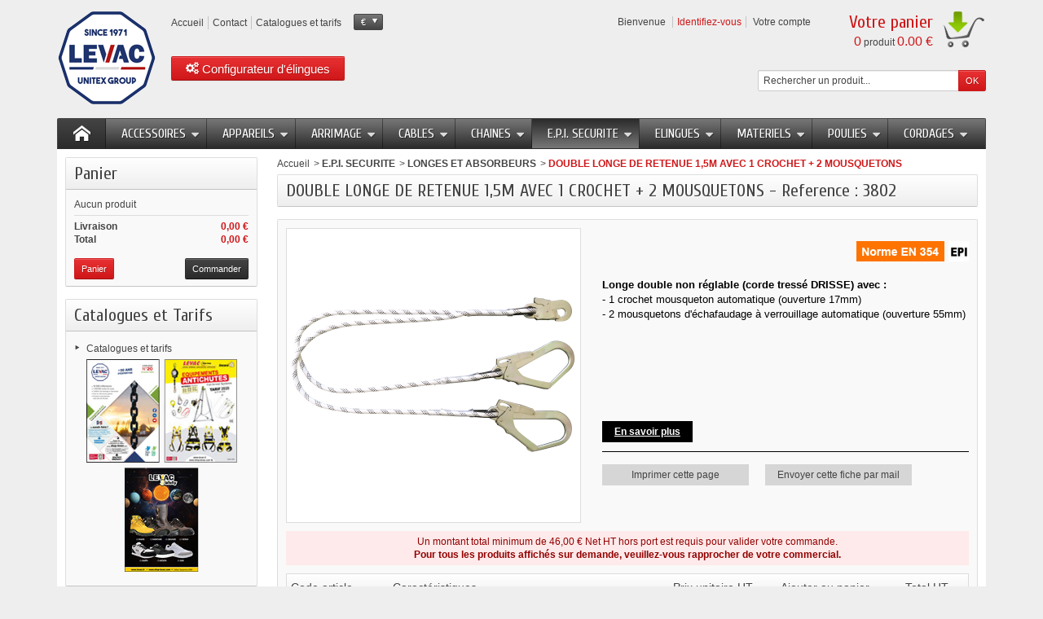

--- FILE ---
content_type: text/html; charset=utf-8
request_url: https://www.shop-levac.com/longes-et-absorbeurs/719-double-longe-de-retenue-15m-avec-1-crochet-2-mousquetons.html
body_size: 17997
content:
<!DOCTYPE html PUBLIC "-//W3C//DTD XHTML 1.1//EN" "http://www.w3.org/TR/xhtml11/DTD/xhtml11.dtd">
<!--[if IE 8]><html class="ie8" lang="fr"> <![endif]-->
<html xmlns="http://www.w3.org/1999/xhtml" xml:lang="fr">

<!-- 
 * Template Prestashop VapoteShop V.1.5.0
 * @author    Prestacrea
 * @copyright Prestacrea
 * @website   http://www.prestacrea.com
-->

	<head>
		<title>DOUBLE LONGE DE RETENUE 1,5M  AVEC 1 CROCHET + 2 MOUSQUETONS - LEVAC</title>

<script data-keepinline="true">
    var ajaxGetProductUrl = '//www.shop-levac.com/module/cdc_googletagmanager/async?obj=cart-action';

/* datalayer */
dataLayer = window.dataLayer || [];
dataLayer.push({"pageCategory":"product","ecommerce":{"currencyCode":"EUR","detail":{"products":[{"name":"DOUBLE LONGE DE RETENUE 1,5M  AVEC 1 CROCHET + 2 MOUSQUETONS","id":"719-4576","reference":"3802C15","price":"35.59","category":"LONGES ET ABSORBEURS","variant":"3802C15","link":"double-longe-de-retenue-15m-avec-1-crochet-2-mousquetons","price_tax_exc":"29.66","wholesale_price":"0"}]}}});
/* call to GTM Tag */
(function(w,d,s,l,i){w[l]=w[l]||[];w[l].push({'gtm.start':
new Date().getTime(),event:'gtm.js'});var f=d.getElementsByTagName(s)[0],
j=d.createElement(s),dl=l!='dataLayer'?'&l='+l:'';j.async=true;j.src=
'https://www.googletagmanager.com/gtm.js?id='+i+dl;f.parentNode.insertBefore(j,f);
})(window,document,'script','dataLayer','GTM-5TZ5NXN');

/* async call to avoid cache system for dynamic data */
dataLayer.push({
  'event': 'datalayer_ready'
});
</script>
		<meta name="description" content="﻿Longe double non réglable (corde tressé DRISSE) avec :- 1 crochet mousqueton automatique (ouverture 17mm)- 2 mousquetons d&#039;échafaudage à verrouillage automatique (ouverture 55mm)  En savoir plus    " />
		<meta http-equiv="Content-Type" content="application/xhtml+xml; charset=utf-8" />
		<meta http-equiv="content-language" content="fr" />		<meta name="generator" content="PrestaShop" />
		<meta name="robots" content="index,follow" />
			<meta name="viewport" content="initial-scale=1, minimum-scale=1, maximum-scale=1, width=device-width" />
			<link rel="icon" type="image/vnd.microsoft.icon" href="/img/favicon.ico?1634805435" />
		<link rel="shortcut icon" type="image/x-icon" href="/img/favicon.ico?1634805435" />
		
		<link href="/themes/vapoteshop/css/global.css" rel="stylesheet" type="text/css" media="all" />
		<link href="/js/jquery/plugins/fancybox/jquery.fancybox.css" rel="stylesheet" type="text/css" media="all" />
		<link href="/js/jquery/plugins/bxslider/jquery.bxslider.css" rel="stylesheet" type="text/css" media="all" />
		<link href="/themes/vapoteshop/css/modules/blockcart/blockcart.css" rel="stylesheet" type="text/css" media="all" />
		<link href="/themes/vapoteshop/css/modules/blockcurrencies/blockcurrencies.css" rel="stylesheet" type="text/css" media="all" />
		<link href="/themes/vapoteshop/css/modules/blocklanguages/blocklanguages.css" rel="stylesheet" type="text/css" media="all" />
		<link href="/themes/vapoteshop/css/modules/blocknewproducts/blocknewproducts.css" rel="stylesheet" type="text/css" media="all" />
		<link href="/themes/vapoteshop/css/modules/blocksearch/blocksearch.css" rel="stylesheet" type="text/css" media="all" />
		<link href="/themes/vapoteshop/css/modules/blockspecials/blockspecials.css" rel="stylesheet" type="text/css" media="all" />
		<link href="/themes/vapoteshop/css/modules/blockuserinfo/blockuserinfo.css" rel="stylesheet" type="text/css" media="all" />
		<link href="/modules/homefeatured/css/homefeatured.css" rel="stylesheet" type="text/css" media="all" />
		<link href="/themes/vapoteshop/css/modules/oleafoquantityprices/views/foqtyprices.css" rel="stylesheet" type="text/css" media="all" />
		<link href="/themes/vapoteshop/css/modules/sendtoafriend/sendtoafriend.css" rel="stylesheet" type="text/css" media="all" />
		<link href="/themes/vapoteshop/css/modules/blockpermanentlinks/blockpermanentlinks.css" rel="stylesheet" type="text/css" media="all" />
		<link href="/themes/vapoteshop/css/modules/productscategory/css/productscategory.css" rel="stylesheet" type="text/css" media="all" />
		<link href="/themes/vapoteshop/css/responsive.css" rel="stylesheet" type="text/css" media="all" />
		<link href="/themes/vapoteshop/css/modules/categoriestopmenu/views/css/front/categoriestopmenu.css" rel="stylesheet" type="text/css" media="all" />
		<link href="/themes/vapoteshop/css/modules/categoriestopmenu/views/css/front/categoriestopmenu-responsive.css" rel="stylesheet" type="text/css" media="all" />
		<link href="/themes/vapoteshop/css/modules/footercustom/views/css/front/footercustom.css" rel="stylesheet" type="text/css" media="all" />
		<link href="/themes/vapoteshop/css/modules/footercustom/views/css/front/footercustom-responsive.css" rel="stylesheet" type="text/css" media="all" />
		<link href="/js/jquery/ui/themes/base/jquery.ui.core.css" rel="stylesheet" type="text/css" media="all" />
		<link href="/js/jquery/ui/themes/base/jquery.ui.datepicker.css" rel="stylesheet" type="text/css" media="all" />
		<link href="/js/jquery/ui/themes/base/jquery.ui.theme.css" rel="stylesheet" type="text/css" media="all" />
		<link href="/js/jquery/ui/themes/base/jquery.ui.slider.css" rel="stylesheet" type="text/css" media="all" />
		<link href="/js/jquery/plugins/timepicker/jquery-ui-timepicker-addon.css" rel="stylesheet" type="text/css" media="all" />
		<link href="/modules/formmaker/views/css/formbuilder.front.css" rel="stylesheet" type="text/css" media="all" />
		<link href="/modules/formmaker/views/css/spectrum.css" rel="stylesheet" type="text/css" media="all" />
		<link href="/modules/belvgstorelocator/views/css/front.css" rel="stylesheet" type="text/css" media="all" />
		<link href="/themes/vapoteshop/css/modules/mailalerts/css/mailalerts.css" rel="stylesheet" type="text/css" media="all" />
		<link href="/modules/pm_advancedsearch4/views/css/pm_advancedsearch4.css" rel="stylesheet" type="text/css" media="all" />
		<link href="/modules/pm_advancedsearch4/views/css/pm_advancedsearch4_dynamic.css" rel="stylesheet" type="text/css" media="all" />
		<link href="/modules/pm_advancedsearch4/views/css/chosen/chosen.min.css" rel="stylesheet" type="text/css" media="all" />
		<link href="/modules/levacconfigurateur/views/css/frontconfiguratorlink.css" rel="stylesheet" type="text/css" media="all" />
		<link href='https://fonts.googleapis.com/css?family=Cuprum' rel='stylesheet' type='text/css' />
			<script type="text/javascript">
var ASPath = '/modules/pm_advancedsearch4/';
var ASSearchUrl = 'https://www.shop-levac.com/module/pm_advancedsearch4/advancedsearch4';
var FancyboxI18nNext = 'Suivant';
var FancyboxI18nPrev = 'Pr&eacute;c&eacute;dent';
var FancyboxboxI18nClose = 'Fermer';
var ajaxsearch = false;
var as4_orderBySalesAsc = 'Meilleures ventes en dernier';
var as4_orderBySalesDesc = 'Meilleures ventes en premier';
var baseDir = 'https://www.shop-levac.com/';
var baseUri = 'https://www.shop-levac.com/';
var blocksearch_type = 'top';
var contentOnly = false;
var id_lang = 1;
var instantsearch = false;
var isGuest = 0;
var isLogged = 0;
var page_name = 'product';
var prestashop_version = 1.6;
var priceDisplayMethod = 1;
var priceDisplayPrecision = 2;
var quickView = true;
var responsive = 1;
var roundMode = 2;
var static_token = 'c85ad16991b7ebec169b3633a82ba0c2';
var token = 'c85ad16991b7ebec169b3633a82ba0c2';
var usingSecureMode = true;
</script>

				<script type="text/javascript" src="/js/jquery/jquery-1.11.0.min.js"></script>
				<script type="text/javascript" src="/js/jquery/jquery-migrate-1.2.1.min.js"></script>
				<script type="text/javascript" src="/js/jquery/plugins/jquery.easing.js"></script>
				<script type="text/javascript" src="/js/tools.js"></script>
				<script type="text/javascript" src="/themes/vapoteshop/js/autoload/10-bootstrap.min.js"></script>
				<script type="text/javascript" src="/themes/vapoteshop/js/autoload/index.js"></script>
				<script type="text/javascript" src="/js/jquery/plugins/fancybox/jquery.fancybox.js"></script>
				<script type="text/javascript" src="/js/jquery/plugins/jquery.idTabs.js"></script>
				<script type="text/javascript" src="/js/jquery/plugins/jquery.scrollTo.js"></script>
				<script type="text/javascript" src="/js/jquery/plugins/jquery.serialScroll.js"></script>
				<script type="text/javascript" src="/js/jquery/plugins/bxslider/jquery.bxslider.js"></script>
				<script type="text/javascript" src="/themes/vapoteshop/js/tools.js"></script>
				<script type="text/javascript" src="/themes/vapoteshop/js/product.js"></script>
				<script type="text/javascript" src="/themes/vapoteshop/js/modules/blockcart/ajax-cart.js"></script>
				<script type="text/javascript" src="/modules/oleafoquantityprices/views/foqtyprices.js"></script>
				<script type="text/javascript" src="/themes/vapoteshop/js/modules/productscategory/js/productscategory.js"></script>
				<script type="text/javascript" src="/themes/vapoteshop/js/formstyle.js"></script>
				<script type="text/javascript" src="/themes/vapoteshop/js/gridorlist.js"></script>
				<script type="text/javascript" src="/js/jquery/ui/jquery.ui.core.min.js"></script>
				<script type="text/javascript" src="/js/jquery/ui/jquery.ui.datepicker.min.js"></script>
				<script type="text/javascript" src="/js/jquery/ui/i18n/jquery.ui.datepicker-fr.js"></script>
				<script type="text/javascript" src="/js/jquery/ui/jquery.ui.widget.min.js"></script>
				<script type="text/javascript" src="/js/jquery/ui/jquery.ui.mouse.min.js"></script>
				<script type="text/javascript" src="/js/jquery/ui/jquery.ui.slider.min.js"></script>
				<script type="text/javascript" src="/js/jquery/plugins/timepicker/jquery-ui-timepicker-addon.js"></script>
				<script type="text/javascript" src="/modules/formmaker/views/js/jquery.ui.widget.js"></script>
				<script type="text/javascript" src="/modules/formmaker/views/js/jquery.iframe-transport.js"></script>
				<script type="text/javascript" src="/modules/formmaker/views/js/jquery.fileupload.js"></script>
				<script type="text/javascript" src="/modules/formmaker/views/js/formfront.js"></script>
				<script type="text/javascript" src="/modules/formmaker/views/js/spectrum.js"></script>
				<script type="text/javascript" src="/modules/mailalerts/js/mailalerts.js"></script>
				<script type="text/javascript" src="/modules/cdc_googletagmanager/views/js/ajaxcart.js"></script>
				<script type="text/javascript" src="/modules/pm_advancedsearch4/views/js/chosen/chosen.jquery.min.js"></script>
				<script type="text/javascript" src="/modules/pm_advancedsearch4/views/js/jquery.ui.touch-punch.min.js"></script>
				<script type="text/javascript" src="/modules/pm_advancedsearch4/views/js/jquery.actual.min.js"></script>
				<script type="text/javascript" src="/modules/pm_advancedsearch4/views/js/jquery.form.js"></script>
				<script type="text/javascript" src="/modules/pm_advancedsearch4/views/js/as4_plugin.js"></script>
				<script type="text/javascript" src="/modules/pm_advancedsearch4/views/js/pm_advancedsearch.js"></script>
				<script type="text/javascript" src="/modules/levacconfigurateur/views/js/frontconfiguratorlink.js"></script>
					<script type="text/javascript">
            var formmakerPath = "https://www.shop-levac.com/forms/upload";
            var titleFileUploadFM = "Aucun fichier sélectionné";var buttonFileUploadFM = "Choose file";
            $.uniform.defaults.fileDefaultHtml = titleFileUploadFM;
            $.uniform.defaults.fileButtonHtml = buttonFileUploadFM;</script>  
        
	<script src='https://www.google.com/recaptcha/api.js'></script>
                      
	</head>
	
	<body id="product" >

<!-- Google Tag Manager (noscript) -->
<noscript><iframe src="https://www.googletagmanager.com/ns.html?id=GTM-5TZ5NXN"
height="0" width="0" style="display:none;visibility:hidden"></iframe></noscript>
<!-- End Google Tag Manager (noscript) -->

		
				
		<!--[if lt IE 8]>
		<div id="update-browser" class="error">
			<div class="ub-container">
				<div class="ub-warning-img">&nbsp;</div>
				<div class="ub-warning-txt">
					<p class="ub-title">Les &eacute;l&eacute;ments du site ne peuvent s&#039;afficher correctement. Le navigateur internet que vous utilisez est trop ancien : Internet Explorer 6/7.</p>
					<p>Il contient <span class="bold">des failles de s&eacute;curit&eacute;</span> et n&#039;est <span class="bold">pas compatible</span> avec ce site.</p>
					<p><a class="ub-link" href="http://browser-update.org/fr/update.html" target="_blank" title="Renseignez-vous pour mettre &agrave; jour de votre navigateur">Mettez &agrave; jour votre navigateur ou utilisez un navigateur plus r&eacute;cent.</a></p>
				</div>
				<a class="ub-icon firefox" href="http://www.firefox.com" target="_blank" title="Installer Firefox">&nbsp;</a>
				<a class="ub-icon ie" href="http://www.browserforthebetter.com/download.html" target="_blank" title="Installer Internet Explorer">&nbsp;</a>
				<a class="ub-icon chrome" href="http://www.google.com/chrome" target="_blank" title="Installer Google Chrome">&nbsp;</a>
				<a class="ub-icon safari" href="http://www.apple.com/safari/download/" target="_blank" title="Installer Safari">&nbsp;</a>
				<a class="ub-icon opera" href="http://www.opera.com/download/" target="_blank" title="Installer Op&eacute;ra">&nbsp;</a>
			</div>
		</div>
		<![endif]-->

		<!-- Header -->
					<div id="header_top_banner">
				<div class="container">
					
				</div>
			</div>
			<div id="header_top_nav">
				<div class="container">
					
				</div>
			</div>
				<div id="header_container">
			<div id="header" class="container">
				<a id="header_logo" href="https://www.shop-levac.com/" title="LEVAC">
					<img class="logo" src="https://www.shop-levac.com/img/levac-itis-logo-1615369088.jpg" alt="LEVAC" />
				</a>
				

<!-- MODULE Block permanent links HEADER -->



<ul id="header_links">

	<li class="header_link_home">

		<a href="https://www.shop-levac.com/" title="Accueil" ><i class="icon-house"></i><span>Accueil</span></a>

	</li>

	<li class="header_link_contact">

		<a href="https://www.shop-levac.com/index.php?controller=contact-form" title="Contact" ><i class="icon-envelope"></i><span>Contact</span></a>

	</li>

	<li class="header_link_sitemap">

		<a href="https://www.shop-levac.com/content/8-Catalogues-et-tarifs" title="Catalogue" ><i class="icon-sitemap"></i><span>Catalogues et tarifs</span></a>

 
	</li>

</ul>



<!-- /MODULE Block permanent links HEADER -->
<!-- MODULE Block currencies -->
<script type="text/javascript">
$(document).ready(function () {
	$("#setCurrency").click(function(){
		if (document.getElementById("first-currencies").style.display=="none")
			document.getElementById("first-currencies").style.display="block";
		else
			document.getElementById("first-currencies").style.display="none";
	});
});
</script>

<div id="currencies_block_top">
	<form id="setCurrency" action="/longes-et-absorbeurs/719-double-longe-de-retenue-15m-avec-1-crochet-2-mousquetons.html" method="post">
		<p>
			<input type="hidden" name="id_currency" id="id_currency" value=""/>
			<input type="hidden" name="SubmitCurrency" value="" />
			<span class="currencies_sign">€</span>
		</p>
		<ul id="first-currencies" class="currencies_ul" style="display:none">
							<li >
					<a href="javascript:setCurrency(2);" title="CFA"><span class="currencies_sign">CFA</span></a>
				</li>
							<li class="selected">
					<a href="javascript:setCurrency(1);" title="Euro"><span class="currencies_sign">€</span></a>
				</li>
					</ul>
	</form>
</div>
<!-- /MODULE Block currencies -->
<!-- MODULE Block languages -->
<!-- /MODULE Block languages -->
<!-- MODULE Block user information -->
<div id="header_user">
	<p id="header_user_info">
					<span>Bienvenue</span>
			<a href="https://www.shop-levac.com/mon-compte" title="Identifiez-vous" class="login">Identifiez-vous</a>
				<a id="your_account" href="https://www.shop-levac.com/mon-compte" title="Votre compte"><i class="icon-user4"></i><span>Votre compte</span></a>
	</p>
	<ul id="header_nav">
				<li id="shopping_cart">
			<a href="https://www.shop-levac.com/commande" title="Votre panier">
				<i class="icon-basket"></i>
				<span class="ajax_cart_title">Votre panier</span>
				<span class="ajax_cart_quantity hidden">0</span>
				<span class="ajax_cart_product_txt hidden">produit</span>
				<span class="ajax_cart_product_txt_s hidden">produits</span>
				<span class="ajax_cart_total hidden">
									</span>
				<span class="ajax_cart_no_product"><span class="ajax_cart_no_product_quantity">0</span> produit <span class="ajax_cart_no_product_total">0.00 €</span></span>
			</a>
		</li>
			</ul>
</div>
<!-- /MODULE Block user information --><!-- MODULE Block search MOBILE -->
<!-- MODULE Block search TOP -->
<div id="search_block_top">

	<form method="get" action="https://www.shop-levac.com/recherche" class="searchbox">
		<p>
			<label for="search_query_top"><!-- image on background --></label>
			<input type="hidden" name="controller" value="search" />
			<input type="hidden" name="orderby" value="position" />
			<input type="hidden" name="orderway" value="desc" />
			<input class="search_query" type="text" id="search_query_top" name="search_query" value="Rechercher un produit..." onfocus="javascript:if(this.value=='Rechercher un produit...')this.value='';" onblur="javascript:if(this.value=='')this.value='Rechercher un produit...';" />
			<input type="submit" name="submit_search" value="OK" class="button" />
	</p>
	</form>
</div>

<!-- /MODULE Block search TOP -->
</div>
<div id="categoriestopmenu"  class="container">
			<div id="categoriestopmenu_home"  ><a href="https://www.shop-levac.com/" title="Accueil"></a></div>
				<div id="categoriestopmenu_showmenu"><a href="#" onclick="$('#categoriestopmenu_ul').slideToggle('slow');return false;" title="Menu">Menu<span class="menu_arrow"></span></a></div>
				<ul id="categoriestopmenu_ul">
									
<li id="categoriestopmenu_node_3" class="node" >
	<a id="categoriestopmenu_nodelink_3" href="https://www.shop-levac.com/3-accessoires" class="nodelink node_parent" title="ACCESSOIRES" style="padding-right:25px">ACCESSOIRES<span class="node_arrow"></span></a>
			<ul>
												
<li id="categoriestopmenu_node_4" class="node" >
	<a id="categoriestopmenu_nodelink_4" href="https://www.shop-levac.com/4-anneaux-a-souder" class="nodelink" title="ANNEAUX A SOUDER" >ANNEAUX A SOUDER</a>
	</li>
																
<li id="categoriestopmenu_node_5" class="node" >
	<a id="categoriestopmenu_nodelink_5" href="https://www.shop-levac.com/5-anneaux-antichute" class="nodelink" title="ANNEAUX ANTICHUTE" >ANNEAUX ANTICHUTE</a>
	</li>
																
<li id="categoriestopmenu_node_6" class="node" >
	<a id="categoriestopmenu_nodelink_6" href="https://www.shop-levac.com/6-anneaux-de-levage" class="nodelink" title="ANNEAUX DE LEVAGE" >ANNEAUX DE LEVAGE</a>
	</li>
																
<li id="categoriestopmenu_node_7" class="node" >
	<a id="categoriestopmenu_nodelink_7" href="https://www.shop-levac.com/7-anneaux-de-tete" class="nodelink" title="ANNEAUX DE TETE" >ANNEAUX DE TETE</a>
	</li>
																
<li id="categoriestopmenu_node_8" class="node" >
	<a id="categoriestopmenu_nodelink_8" href="https://www.shop-levac.com/8-boites-a-coin" class="nodelink" title="BOITES A COIN" >BOITES A COIN</a>
	</li>
																
<li id="categoriestopmenu_node_9" class="node" >
	<a id="categoriestopmenu_nodelink_9" href="https://www.shop-levac.com/9-chapes" class="nodelink" title="CHAPES" >CHAPES</a>
	</li>
																
<li id="categoriestopmenu_node_10" class="node" >
	<a id="categoriestopmenu_nodelink_10" href="https://www.shop-levac.com/10-cosses" class="nodelink" title="COSSES" >COSSES</a>
	</li>
																
<li id="categoriestopmenu_node_11" class="node" >
	<a id="categoriestopmenu_nodelink_11" href="https://www.shop-levac.com/11-crochets" class="nodelink" title="CROCHETS" >CROCHETS</a>
	</li>
																
<li id="categoriestopmenu_node_12" class="node" >
	<a id="categoriestopmenu_nodelink_12" href="https://www.shop-levac.com/12-crochets-a-souder" class="nodelink" title="CROCHETS A SOUDER" >CROCHETS A SOUDER</a>
	</li>
																
<li id="categoriestopmenu_node_14" class="node" >
	<a id="categoriestopmenu_nodelink_14" href="https://www.shop-levac.com/14-embouts-et-pitons" class="nodelink" title="EMBOUTS ET PITONS" >EMBOUTS ET PITONS</a>
	</li>
																
<li id="categoriestopmenu_node_15" class="node" >
	<a id="categoriestopmenu_nodelink_15" href="https://www.shop-levac.com/15-emerillons" class="nodelink" title="EMERILLONS" >EMERILLONS</a>
	</li>
																
<li id="categoriestopmenu_node_16" class="node" >
	<a id="categoriestopmenu_nodelink_16" href="https://www.shop-levac.com/16-esses" class="nodelink" title="ESSES" >ESSES</a>
	</li>
																
<li id="categoriestopmenu_node_17" class="node" >
	<a id="categoriestopmenu_nodelink_17" href="https://www.shop-levac.com/17-etriers-a-souder" class="nodelink" title="ETRIERS A SOUDER" >ETRIERS A SOUDER</a>
	</li>
																
<li id="categoriestopmenu_node_19" class="node" >
	<a id="categoriestopmenu_nodelink_19" href="https://www.shop-levac.com/19-griffes" class="nodelink" title="GRIFFES" >GRIFFES</a>
	</li>
																
<li id="categoriestopmenu_node_20" class="node" >
	<a id="categoriestopmenu_nodelink_20" href="https://www.shop-levac.com/20-mailles" class="nodelink" title="MAILLES" >MAILLES</a>
	</li>
																
<li id="categoriestopmenu_node_21" class="node" >
	<a id="categoriestopmenu_nodelink_21" href="https://www.shop-levac.com/21-maillons" class="nodelink" title="MAILLONS" >MAILLONS</a>
	</li>
																
<li id="categoriestopmenu_node_22" class="node" >
	<a id="categoriestopmenu_nodelink_22" href="https://www.shop-levac.com/22-maillons-rapides" class="nodelink" title="MAILLONS RAPIDES" >MAILLONS RAPIDES</a>
	</li>
																
<li id="categoriestopmenu_node_23" class="node" >
	<a id="categoriestopmenu_nodelink_23" href="https://www.shop-levac.com/23-manchons-et-pince" class="nodelink" title="MANCHONS ET PINCE" >MANCHONS ET PINCE</a>
	</li>
																
<li id="categoriestopmenu_node_24" class="node" >
	<a id="categoriestopmenu_nodelink_24" href="https://www.shop-levac.com/24-manilles" class="nodelink" title="MANILLES" >MANILLES</a>
	</li>
																
<li id="categoriestopmenu_node_25" class="node" >
	<a id="categoriestopmenu_nodelink_25" href="https://www.shop-levac.com/25-marquage-et-identification" class="nodelink" title="MARQUAGE ET IDENTIFICATION" >MARQUAGE ET IDENTIFICATION</a>
	</li>
																
<li id="categoriestopmenu_node_26" class="node" >
	<a id="categoriestopmenu_nodelink_26" href="https://www.shop-levac.com/26-mousquetons" class="nodelink" title="MOUSQUETONS" >MOUSQUETONS</a>
	</li>
																
<li id="categoriestopmenu_node_27" class="node" >
	<a id="categoriestopmenu_nodelink_27" href="https://www.shop-levac.com/27-noix" class="nodelink" title="NOIX" >NOIX</a>
	</li>
																
<li id="categoriestopmenu_node_28" class="node" >
	<a id="categoriestopmenu_nodelink_28" href="https://www.shop-levac.com/28-pinces" class="nodelink" title="PINCES" >PINCES</a>
	</li>
																
<li id="categoriestopmenu_node_29" class="node" >
	<a id="categoriestopmenu_nodelink_29" href="https://www.shop-levac.com/29-serre-cables" class="nodelink" title="SERRE-CABLES" >SERRE-CABLES</a>
	</li>
																
<li id="categoriestopmenu_node_30" class="node" >
	<a id="categoriestopmenu_nodelink_30" href="https://www.shop-levac.com/30-special-debardage" class="nodelink" title="SPECIAL DEBARDAGE" >SPECIAL DEBARDAGE</a>
	</li>
																
<li id="categoriestopmenu_node_31" class="node" >
	<a id="categoriestopmenu_nodelink_31" href="https://www.shop-levac.com/31-tendeurs" class="nodelink" title="TENDEURS" >TENDEURS</a>
	</li>
																
<li id="categoriestopmenu_node_32" class="node last" >
	<a id="categoriestopmenu_nodelink_32" href="https://www.shop-levac.com/32-tire-cables" class="nodelink" title="TIRE-CABLES" >TIRE-CABLES</a>
	</li>
									</ul>
	</li>
												
<li id="categoriestopmenu_node_33" class="node" >
	<a id="categoriestopmenu_nodelink_33" href="https://www.shop-levac.com/33-appareils" class="nodelink node_parent" title="APPAREILS" style="padding-right:25px">APPAREILS<span class="node_arrow"></span></a>
			<ul>
												
<li id="categoriestopmenu_node_34" class="node" >
	<a id="categoriestopmenu_nodelink_34" href="https://www.shop-levac.com/34-aimants" class="nodelink" title="AIMANTS" >AIMANTS</a>
	</li>
																
<li id="categoriestopmenu_node_35" class="node" >
	<a id="categoriestopmenu_nodelink_35" href="https://www.shop-levac.com/35-chariots-ppalans" class="nodelink" title="CHARIOTS P.PALANS" >CHARIOTS P.PALANS</a>
	</li>
																
<li id="categoriestopmenu_node_36" class="node" >
	<a id="categoriestopmenu_nodelink_36" href="https://www.shop-levac.com/36-coupleurs-d-elingue" class="nodelink" title="COUPLEURS D&#039;ELINGUE" >COUPLEURS D&#039;ELINGUE</a>
	</li>
																
<li id="categoriestopmenu_node_37" class="node" >
	<a id="categoriestopmenu_nodelink_37" href="https://www.shop-levac.com/37-crics" class="nodelink" title="CRICS" >CRICS</a>
	</li>
																
<li id="categoriestopmenu_node_38" class="node" >
	<a id="categoriestopmenu_nodelink_38" href="https://www.shop-levac.com/38-griffes-a-poutrelles" class="nodelink" title="GRIFFES A POUTRELLES" >GRIFFES A POUTRELLES</a>
	</li>
																
<li id="categoriestopmenu_node_39" class="node" >
	<a id="categoriestopmenu_nodelink_39" href="https://www.shop-levac.com/39-leve-palettes" class="nodelink" title="LEVE-PALETTES" >LEVE-PALETTES</a>
	</li>
																
<li id="categoriestopmenu_node_40" class="node" >
	<a id="categoriestopmenu_nodelink_40" href="https://www.shop-levac.com/40-palans-electriques" class="nodelink" title="PALANS ELECTRIQUES" >PALANS ELECTRIQUES</a>
	</li>
																
<li id="categoriestopmenu_node_41" class="node" >
	<a id="categoriestopmenu_nodelink_41" href="https://www.shop-levac.com/41-palans-manuels" class="nodelink" title="PALANS MANUELS" >PALANS MANUELS</a>
	</li>
																
<li id="categoriestopmenu_node_42" class="node" >
	<a id="categoriestopmenu_nodelink_42" href="https://www.shop-levac.com/42-palonniers" class="nodelink" title="PALONNIERS" >PALONNIERS</a>
	</li>
																
<li id="categoriestopmenu_node_43" class="node" >
	<a id="categoriestopmenu_nodelink_43" href="https://www.shop-levac.com/43-parachute" class="nodelink" title="PARACHUTE" >PARACHUTE</a>
	</li>
																
<li id="categoriestopmenu_node_44" class="node" >
	<a id="categoriestopmenu_nodelink_44" href="https://www.shop-levac.com/44-pesage" class="nodelink" title="PESAGE" >PESAGE</a>
	</li>
																
<li id="categoriestopmenu_node_45" class="node" >
	<a id="categoriestopmenu_nodelink_45" href="https://www.shop-levac.com/45-pinces" class="nodelink" title="PINCES" >PINCES</a>
	</li>
																
<li id="categoriestopmenu_node_46" class="node" >
	<a id="categoriestopmenu_nodelink_46" href="https://www.shop-levac.com/46-portiques-et-tripodes" class="nodelink" title="PORTIQUES ET TRIPODES" >PORTIQUES ET TRIPODES</a>
	</li>
																
<li id="categoriestopmenu_node_47" class="node" >
	<a id="categoriestopmenu_nodelink_47" href="https://www.shop-levac.com/47-potences-murales" class="nodelink" title="POTENCES MURALES" >POTENCES MURALES</a>
	</li>
																
<li id="categoriestopmenu_node_48" class="node" >
	<a id="categoriestopmenu_nodelink_48" href="https://www.shop-levac.com/48-potences-sur-fut" class="nodelink" title="POTENCES SUR F&Ucirc;T" >POTENCES SUR F&Ucirc;T</a>
	</li>
																
<li id="categoriestopmenu_node_49" class="node last" >
	<a id="categoriestopmenu_nodelink_49" href="https://www.shop-levac.com/49-tetes-d-equilibrage" class="nodelink" title="TETES D&#039;EQUILIBRAGE" >TETES D&#039;EQUILIBRAGE</a>
	</li>
									</ul>
	</li>
												
<li id="categoriestopmenu_node_50" class="node" >
	<a id="categoriestopmenu_nodelink_50" href="https://www.shop-levac.com/50-arrimage" class="nodelink node_parent" title="ARRIMAGE" style="padding-right:25px">ARRIMAGE<span class="node_arrow"></span></a>
			<ul>
												
<li id="categoriestopmenu_node_51" class="node" >
	<a id="categoriestopmenu_nodelink_51" href="https://www.shop-levac.com/51-arrimage-perdu" class="nodelink" title="ARRIMAGE PERDU" >ARRIMAGE PERDU</a>
	</li>
																
<li id="categoriestopmenu_node_52" class="node" >
	<a id="categoriestopmenu_nodelink_52" href="https://www.shop-levac.com/52-equipement-interieur" class="nodelink" title="EQUIPEMENT INTERIEUR" >EQUIPEMENT INTERIEUR</a>
	</li>
																
<li id="categoriestopmenu_node_53" class="node" >
	<a id="categoriestopmenu_nodelink_53" href="https://www.shop-levac.com/53-sangles-d-arrimage" class="nodelink" title="SANGLES D&#039;ARRIMAGE" >SANGLES D&#039;ARRIMAGE</a>
	</li>
																
<li id="categoriestopmenu_node_54" class="node last" >
	<a id="categoriestopmenu_nodelink_54" href="https://www.shop-levac.com/54-tendeurs-d-arrimage" class="nodelink" title="TENDEURS D&#039;ARRIMAGE" >TENDEURS D&#039;ARRIMAGE</a>
	</li>
									</ul>
	</li>
												
<li id="categoriestopmenu_node_55" class="node" >
	<a id="categoriestopmenu_nodelink_55" href="https://www.shop-levac.com/55-cables" class="nodelink node_parent" title="CABLES" style="padding-right:25px">CABLES<span class="node_arrow"></span></a>
			<ul>
												
<li id="categoriestopmenu_node_56" class="node" >
	<a id="categoriestopmenu_nodelink_56" href="https://www.shop-levac.com/56-4-torons" class="nodelink" title="4 TORONS" >4 TORONS</a>
	</li>
																
<li id="categoriestopmenu_node_57" class="node" >
	<a id="categoriestopmenu_nodelink_57" href="https://www.shop-levac.com/57-6-torons" class="nodelink" title="6 TORONS" >6 TORONS</a>
	</li>
																
<li id="categoriestopmenu_node_58" class="node" >
	<a id="categoriestopmenu_nodelink_58" href="https://www.shop-levac.com/58-7-torons" class="nodelink" title="7 TORONS" >7 TORONS</a>
	</li>
																
<li id="categoriestopmenu_node_59" class="node" >
	<a id="categoriestopmenu_nodelink_59" href="https://www.shop-levac.com/59-8-torons" class="nodelink" title="8 TORONS" >8 TORONS</a>
	</li>
																
<li id="categoriestopmenu_node_60" class="node" >
	<a id="categoriestopmenu_nodelink_60" href="https://www.shop-levac.com/60-antigiratoire" class="nodelink" title="ANTIGIRATOIRE" >ANTIGIRATOIRE</a>
	</li>
																
<li id="categoriestopmenu_node_61" class="node last" >
	<a id="categoriestopmenu_nodelink_61" href="https://www.shop-levac.com/61-monotoron" class="nodelink" title="MONOTORON" >MONOTORON</a>
	</li>
									</ul>
	</li>
												
<li id="categoriestopmenu_node_62" class="node" >
	<a id="categoriestopmenu_nodelink_62" href="https://www.shop-levac.com/62-chaines" class="nodelink node_parent" title="CHAINES" style="padding-right:25px">CHAINES<span class="node_arrow"></span></a>
			<ul>
												
<li id="categoriestopmenu_node_63" class="node" >
	<a id="categoriestopmenu_nodelink_63" href="https://www.shop-levac.com/63-chaine-de-balisage" class="nodelink" title="CHAINE DE BALISAGE" >CHAINE DE BALISAGE</a>
	</li>
																
<li id="categoriestopmenu_node_64" class="node" >
	<a id="categoriestopmenu_nodelink_64" href="https://www.shop-levac.com/64-chaine-de-levage" class="nodelink" title="CHAINE DE LEVAGE" >CHAINE DE LEVAGE</a>
	</li>
																
<li id="categoriestopmenu_node_65" class="node" >
	<a id="categoriestopmenu_nodelink_65" href="https://www.shop-levac.com/65-chaine-de-mouillage" class="nodelink" title="CHAINE DE MOUILLAGE" >CHAINE DE MOUILLAGE</a>
	</li>
																
<li id="categoriestopmenu_node_66" class="node" >
	<a id="categoriestopmenu_nodelink_66" href="https://www.shop-levac.com/66-chaine-de-transmission" class="nodelink" title="CHAINE DE TRANSMISSION" >CHAINE DE TRANSMISSION</a>
	</li>
																
<li id="categoriestopmenu_node_67" class="node" >
	<a id="categoriestopmenu_nodelink_67" href="https://www.shop-levac.com/67-chaine-din-763-et-766" class="nodelink" title="CHAINE DIN 763 ET 766" >CHAINE DIN 763 ET 766</a>
	</li>
																
<li id="categoriestopmenu_node_68" class="node" >
	<a id="categoriestopmenu_nodelink_68" href="https://www.shop-levac.com/68-chaine-liege" class="nodelink" title="CHAINE LIEGE" >CHAINE LIEGE</a>
	</li>
																
<li id="categoriestopmenu_node_69" class="node" >
	<a id="categoriestopmenu_nodelink_69" href="https://www.shop-levac.com/69-chaine-nfe-26012" class="nodelink" title="CHAINE NFE 26012" >CHAINE NFE 26012</a>
	</li>
																
<li id="categoriestopmenu_node_70" class="node" >
	<a id="categoriestopmenu_nodelink_70" href="https://www.shop-levac.com/70-chaine-nfe-26020" class="nodelink" title="CHAINE NFE 26020" >CHAINE NFE 26020</a>
	</li>
																
<li id="categoriestopmenu_node_71" class="node" >
	<a id="categoriestopmenu_nodelink_71" href="https://www.shop-levac.com/71-chaine-pour-palan" class="nodelink" title="CHAINE POUR PALAN" >CHAINE POUR PALAN</a>
	</li>
																
<li id="categoriestopmenu_node_72" class="node last" >
	<a id="categoriestopmenu_nodelink_72" href="https://www.shop-levac.com/72-plaques-d-identification" class="nodelink" title="PLAQUES D&#039;IDENTIFICATION" >PLAQUES D&#039;IDENTIFICATION</a>
	</li>
									</ul>
	</li>
												
<li id="categoriestopmenu_node_82" class="node" >
	<a id="categoriestopmenu_nodelink_82" href="https://www.shop-levac.com/82-epi-securite" class="nodelink node_parent" title="E.P.I. SECURITE" style="padding-right:25px">E.P.I. SECURITE<span class="node_arrow"></span></a>
			<ul>
												
<li id="categoriestopmenu_node_83" class="node" >
	<a id="categoriestopmenu_nodelink_83" href="https://www.shop-levac.com/83-ancrages-et-connexions" class="nodelink" title="ANCRAGES ET CONNEXIONS" >ANCRAGES ET CONNEXIONS</a>
	</li>
																
<li id="categoriestopmenu_node_84" class="node" >
	<a id="categoriestopmenu_nodelink_84" href="https://www.shop-levac.com/84-antichutes" class="nodelink" title="ANTICHUTES" >ANTICHUTES</a>
	</li>
																
<li id="categoriestopmenu_node_85" class="node" >
	<a id="categoriestopmenu_nodelink_85" href="https://www.shop-levac.com/85-cordage" class="nodelink" title="CORDAGE" >CORDAGE</a>
	</li>
																
<li id="categoriestopmenu_node_86" class="node" >
	<a id="categoriestopmenu_nodelink_86" href="https://www.shop-levac.com/86-croch-mousquetons-epi" class="nodelink" title="CROCH. MOUSQUETONS EPI" >CROCH. MOUSQUETONS EPI</a>
	</li>
																
<li id="categoriestopmenu_node_87" class="node" >
	<a id="categoriestopmenu_nodelink_87" href="https://www.shop-levac.com/87-echelles-et-marchepieds" class="nodelink" title="ECHELLES ET MARCHEPIEDS" >ECHELLES ET MARCHEPIEDS</a>
	</li>
																
<li id="categoriestopmenu_node_88" class="node" >
	<a id="categoriestopmenu_nodelink_88" href="https://www.shop-levac.com/88-filets-de-protection" class="nodelink" title="FILETS DE PROTECTION" >FILETS DE PROTECTION</a>
	</li>
																
<li id="categoriestopmenu_node_89" class="node" >
	<a id="categoriestopmenu_nodelink_89" href="https://www.shop-levac.com/89-harnais" class="nodelink" title="HARNAIS" >HARNAIS</a>
	</li>
																
<li id="categoriestopmenu_node_90" class="node" >
	<a id="categoriestopmenu_nodelink_90" href="https://www.shop-levac.com/90-lignes-de-vie" class="nodelink" title="LIGNES DE VIE" >LIGNES DE VIE</a>
	</li>
																
<li id="categoriestopmenu_node_91" class="node selected" >
	<a id="categoriestopmenu_nodelink_91" href="https://www.shop-levac.com/91-longes-et-absorbeurs" class="nodelink selected" title="LONGES ET ABSORBEURS" >LONGES ET ABSORBEURS</a>
	</li>
																
<li id="categoriestopmenu_node_92" class="node" >
	<a id="categoriestopmenu_nodelink_92" href="https://www.shop-levac.com/92-plaquettes-de-marquage" class="nodelink" title="PLAQUETTES DE MARQUAGE" >PLAQUETTES DE MARQUAGE</a>
	</li>
																
<li id="categoriestopmenu_node_93" class="node" >
	<a id="categoriestopmenu_nodelink_93" href="https://www.shop-levac.com/93-trepieds-et-treuils" class="nodelink" title="TREPIEDS ET TREUILS" >TREPIEDS ET TREUILS</a>
	</li>
																
<li id="categoriestopmenu_node_125" class="node last" >
	<a id="categoriestopmenu_nodelink_125" href="https://www.shop-levac.com/125-chaussures-de-securite" class="nodelink" title="CHAUSSURES DE S&Eacute;CURIT&Eacute;" >CHAUSSURES DE S&Eacute;CURIT&Eacute;</a>
	</li>
									</ul>
	</li>
												
<li id="categoriestopmenu_node_94" class="node" >
	<a id="categoriestopmenu_nodelink_94" href="https://www.shop-levac.com/94-elingues" class="nodelink node_parent" title="ELINGUES" style="padding-right:25px">ELINGUES<span class="node_arrow"></span></a>
			<ul>
												
<li id="categoriestopmenu_node_95" class="node" >
	<a id="categoriestopmenu_nodelink_95" href="https://www.shop-levac.com/95-cables-de-suspension" class="nodelink" title="CABLES DE SUSPENSION" >CABLES DE SUSPENSION</a>
	</li>
																
<li id="categoriestopmenu_node_96" class="node" >
	<a id="categoriestopmenu_nodelink_96" href="https://www.shop-levac.com/96-elingues-cable" class="nodelink" title="ELINGUES CABLE" >ELINGUES CABLE</a>
	</li>
																
<li id="categoriestopmenu_node_97" class="node" >
	<a id="categoriestopmenu_nodelink_97" href="https://www.shop-levac.com/97-elingues-chaine" class="nodelink" title="ELINGUES CHAINE" >ELINGUES CHAINE</a>
	</li>
																
<li id="categoriestopmenu_node_98" class="node" >
	<a id="categoriestopmenu_nodelink_98" href="https://www.shop-levac.com/98-elingues-rondes" class="nodelink" title="ELINGUES RONDES" >ELINGUES RONDES</a>
	</li>
																
<li id="categoriestopmenu_node_99" class="node" >
	<a id="categoriestopmenu_nodelink_99" href="https://www.shop-levac.com/99-elingues-sangle" class="nodelink" title="&Eacute;LINGUES SANGLE" >&Eacute;LINGUES SANGLE</a>
	</li>
																
<li id="categoriestopmenu_node_100" class="node" >
	<a id="categoriestopmenu_nodelink_100" href="https://www.shop-levac.com/100-elingues-toile-metal" class="nodelink" title="ELINGUES TOILE-METAL" >ELINGUES TOILE-METAL</a>
	</li>
																
<li id="categoriestopmenu_node_101" class="node" >
	<a id="categoriestopmenu_nodelink_101" href="https://www.shop-levac.com/101-protection" class="nodelink" title="PROTECTION" >PROTECTION</a>
	</li>
																
<li id="categoriestopmenu_node_102" class="node last" >
	<a id="categoriestopmenu_nodelink_102" href="https://www.shop-levac.com/102-systemes-maxtensor" class="nodelink" title="SYSTEMES MAXTENSOR" >SYSTEMES MAXTENSOR</a>
	</li>
									</ul>
	</li>
												
<li id="categoriestopmenu_node_103" class="node" >
	<a id="categoriestopmenu_nodelink_103" href="https://www.shop-levac.com/103-materiels" class="nodelink node_parent" title="MATERIELS" style="padding-right:25px">MATERIELS<span class="node_arrow"></span></a>
			<ul>
												
<li id="categoriestopmenu_node_104" class="node" >
	<a id="categoriestopmenu_nodelink_104" href="https://www.shop-levac.com/104-bennes" class="nodelink" title="BENNES" >BENNES</a>
	</li>
																
<li id="categoriestopmenu_node_105" class="node" >
	<a id="categoriestopmenu_nodelink_105" href="https://www.shop-levac.com/105-bequilles" class="nodelink" title="BEQUILLES" >BEQUILLES</a>
	</li>
																
<li id="categoriestopmenu_node_106" class="node" >
	<a id="categoriestopmenu_nodelink_106" href="https://www.shop-levac.com/106-caisses" class="nodelink" title="CAISSES" >CAISSES</a>
	</li>
																
<li id="categoriestopmenu_node_107" class="node" >
	<a id="categoriestopmenu_nodelink_107" href="https://www.shop-levac.com/107-chariots" class="nodelink" title="CHARIOTS" >CHARIOTS</a>
	</li>
																
<li id="categoriestopmenu_node_108" class="node" >
	<a id="categoriestopmenu_nodelink_108" href="https://www.shop-levac.com/108-diables" class="nodelink" title="DIABLES" >DIABLES</a>
	</li>
																
<li id="categoriestopmenu_node_109" class="node" >
	<a id="categoriestopmenu_nodelink_109" href="https://www.shop-levac.com/109-equilibreurs-de-charges" class="nodelink" title="EQUILIBREURS DE CHARGES" >EQUILIBREURS DE CHARGES</a>
	</li>
																
<li id="categoriestopmenu_node_110" class="node" >
	<a id="categoriestopmenu_nodelink_110" href="https://www.shop-levac.com/110-gerbeurs" class="nodelink" title="GERBEURS" >GERBEURS</a>
	</li>
																
<li id="categoriestopmenu_node_111" class="node" >
	<a id="categoriestopmenu_nodelink_111" href="https://www.shop-levac.com/111-grues" class="nodelink" title="GRUES" >GRUES</a>
	</li>
																
<li id="categoriestopmenu_node_112" class="node" >
	<a id="categoriestopmenu_nodelink_112" href="https://www.shop-levac.com/112-rouleurs" class="nodelink" title="ROULEURS" >ROULEURS</a>
	</li>
																
<li id="categoriestopmenu_node_122" class="node" >
	<a id="categoriestopmenu_nodelink_122" href="https://www.shop-levac.com/122-signaletique" class="nodelink" title="SIGNALETIQUE" >SIGNALETIQUE</a>
	</li>
																
<li id="categoriestopmenu_node_113" class="node" >
	<a id="categoriestopmenu_nodelink_113" href="https://www.shop-levac.com/113-tables-elevatrices" class="nodelink" title="TABLES ELEVATRICES" >TABLES ELEVATRICES</a>
	</li>
																
<li id="categoriestopmenu_node_114" class="node" >
	<a id="categoriestopmenu_nodelink_114" href="https://www.shop-levac.com/114-tireurs-a-cables" class="nodelink" title="TIREURS A CABLES" >TIREURS A CABLES</a>
	</li>
																
<li id="categoriestopmenu_node_115" class="node" >
	<a id="categoriestopmenu_nodelink_115" href="https://www.shop-levac.com/115-transpalettes" class="nodelink" title="TRANSPALETTES" >TRANSPALETTES</a>
	</li>
																
<li id="categoriestopmenu_node_116" class="node" >
	<a id="categoriestopmenu_nodelink_116" href="https://www.shop-levac.com/116-treuils-electriques" class="nodelink" title="TREUILS ELECTRIQUES" >TREUILS ELECTRIQUES</a>
	</li>
																
<li id="categoriestopmenu_node_117" class="node" >
	<a id="categoriestopmenu_nodelink_117" href="https://www.shop-levac.com/117-treuils-manuels" class="nodelink" title="TREUILS MANUELS" >TREUILS MANUELS</a>
	</li>
																
<li id="categoriestopmenu_node_118" class="node last" >
	<a id="categoriestopmenu_nodelink_118" href="https://www.shop-levac.com/118-verins-et-pompes" class="nodelink" title="VERINS ET POMPES" >VERINS ET POMPES</a>
	</li>
									</ul>
	</li>
												
<li id="categoriestopmenu_node_119" class="node" >
	<a id="categoriestopmenu_nodelink_119" href="https://www.shop-levac.com/119-poulies" class="nodelink node_parent" title="POULIES" style="padding-right:25px">POULIES<span class="node_arrow"></span></a>
			<ul>
												
<li id="categoriestopmenu_node_120" class="node" >
	<a id="categoriestopmenu_nodelink_120" href="https://www.shop-levac.com/120-poulies-et-moufles" class="nodelink" title="POULIES ET MOUFLES" >POULIES ET MOUFLES</a>
	</li>
																
<li id="categoriestopmenu_node_121" class="node last" >
	<a id="categoriestopmenu_nodelink_121" href="https://www.shop-levac.com/121-reas" class="nodelink" title="REAS" >REAS</a>
	</li>
									</ul>
	</li>
												
<li id="categoriestopmenu_node_73" class="node last" >
	<a id="categoriestopmenu_nodelink_73" href="https://www.shop-levac.com/73-cordages" class="nodelink node_parent" title="CORDAGES" style="padding-right:25px">CORDAGES<span class="node_arrow"></span></a>
			<ul>
												
<li id="categoriestopmenu_node_74" class="node" >
	<a id="categoriestopmenu_nodelink_74" href="https://www.shop-levac.com/74-cordage-chanvre" class="nodelink" title="CORDAGE CHANVRE" >CORDAGE CHANVRE</a>
	</li>
																
<li id="categoriestopmenu_node_75" class="node" >
	<a id="categoriestopmenu_nodelink_75" href="https://www.shop-levac.com/75-cordage-coton" class="nodelink" title="CORDAGE COTON" >CORDAGE COTON</a>
	</li>
																
<li id="categoriestopmenu_node_76" class="node" >
	<a id="categoriestopmenu_nodelink_76" href="https://www.shop-levac.com/76-cordage-polyamide" class="nodelink" title="CORDAGE POLYAMIDE" >CORDAGE POLYAMIDE</a>
	</li>
																
<li id="categoriestopmenu_node_77" class="node" >
	<a id="categoriestopmenu_nodelink_77" href="https://www.shop-levac.com/77-cordage-polyester" class="nodelink" title="CORDAGE POLYESTER" >CORDAGE POLYESTER</a>
	</li>
																
<li id="categoriestopmenu_node_78" class="node" >
	<a id="categoriestopmenu_nodelink_78" href="https://www.shop-levac.com/78-cordage-polypro" class="nodelink" title="CORDAGE POLYPRO" >CORDAGE POLYPRO</a>
	</li>
																
<li id="categoriestopmenu_node_79" class="node" >
	<a id="categoriestopmenu_nodelink_79" href="https://www.shop-levac.com/79-elingues-corde" class="nodelink" title="ELINGUES CORDE" >ELINGUES CORDE</a>
	</li>
																
<li id="categoriestopmenu_node_80" class="node" >
	<a id="categoriestopmenu_nodelink_80" href="https://www.shop-levac.com/80-ficelle" class="nodelink" title="FICELLE" >FICELLE</a>
	</li>
																
<li id="categoriestopmenu_node_81" class="node last" >
	<a id="categoriestopmenu_nodelink_81" href="https://www.shop-levac.com/81-sandow" class="nodelink" title="SANDOW" >SANDOW</a>
	</li>
									</ul>
	</li>
								</ul>
	<div class="clear" style="clear:both"></div>
</div>
<div>


<script type="text/javascript">
	$('document').ready(function() {
		$('li.selected', '#categoriestopmenu').parents('li').addClass('selected');
		$('a.selected', '#categoriestopmenu').parents('li').children('a').addClass('selected');
	});
		var mobileMenu = function() {
		if (window.innerWidth < 979) {
			$('.node_parent').parent('li').children('ul').hide();
			$('.node_parent').click(function() {
				$(this).parent('li').children('ul').slideToggle('slow');
				return false;
			});
		}
		if (window.innerWidth > 979) {
			$('.node_parent').parent('li').children('ul').css('display', '');
			$('.node_parent').unbind('click');
			$('#categoriestopmenu_ul').css('display', '');
		}
	};
	$('document').ready(function() { mobileMenu(); });
	$(window).bind('resize orientationchange', function() {
		$('.node_parent').unbind('click');
		mobileMenu();
	});
	</script>
<li id="configurator_link">
    <a 
        class="configurator_link " 
        href="https://www.shop-levac.com/module/levacconfigurateur/DisplayConfigurateur"
    >
        <i class="icon-gears"></i>
        <span>Configurateur d'élingues</span>
    </a>
</li>
			</div>
		</div>
			
		<div id="page_container">
			<div id="page" class="container">
			
							
				<div id="columns" class="row-fluid">
																										<!-- Left -->
																		<div id="left_column" class="column span3">
								



<script type="text/javascript">
var CUSTOMIZE_TEXTFIELD = 1;
var img_dir = 'https://www.shop-levac.com/themes/vapoteshop/img/';
</script>
<script type="text/javascript">
var customizationIdMessage = 'Personnalisation';
var removingLinkText = 'supprimer cet article du panier';
var freeShippingTranslation = 'Livraison gratuite !';
var freeProductTranslation = 'Offert !';
var delete_txt = 'Supprimer';
var generated_date = 1768750983;
</script>


<!-- MODULE Block cart -->
<div id="cart_block" class="block exclusive">
	<h4 class="title_block">
		<a href="https://www.shop-levac.com/commande" title="Voir mon panier" rel="nofollow">Panier</a>
				<span id="block_cart_expand" class="hidden">&nbsp;</span>
		<span id="block_cart_collapse" >&nbsp;</span>
			</h4>
	<div class="block_content">
	<!-- block summary -->
	<div id="cart_block_summary" class="collapsed">
		<span class="ajax_cart_quantity" style="display:none;">0</span>
		<span class="ajax_cart_product_txt_s" style="display:none">Produits</span>
		<span class="ajax_cart_product_txt" >Produit</span>
		<span class="ajax_cart_total" style="display:none">
					</span>
		<span class="ajax_cart_no_product" >(vide)</span>
	</div>
	<!-- block list of products -->
	<div id="cart_block_list" class="expanded">
			<p  id="cart_block_no_products">Aucun produit</p>
				<p id="cart-prices">
			<span id="cart_block_shipping_cost" class="price ajax_cart_shipping_cost">0,00 €</span>
			<span>Livraison</span>
			<br/>
									<span id="cart_block_total" class="price ajax_block_cart_total">0,00 €</span>
			<span>Total</span>
		</p>
				<p id="cart-buttons">
			<a href="https://www.shop-levac.com/commande" class="button_small" title="Voir mon panier" rel="nofollow">Panier</a>			<a href="https://www.shop-levac.com/commande" id="button_order_cart" class="exclusive" title="Commander" rel="nofollow"><span></span>Commander</a>
		</p>
	</div>
	</div>
</div>
<!-- /MODULE Block cart -->

	<!-- Block CMS module -->
			<div id="informations_block_left_2" class="block informations_block_left">
			<h4 class="title_block">
				<a href="https://www.shop-levac.com/content/category/4-catalogues-et-tarifs">Catalogues et Tarifs</a>
			</h4>
			<ul class="block_content">
																			<li>
							<a href="https://www.shop-levac.com/content/8-catalogues-et-tarifs" title="Catalogues et tarifs">Catalogues et tarifs</a>
						</li>
																</ul>
		</div>
			<div id="informations_block_left_4" class="block informations_block_left">
			<h4 class="title_block">
				<a href="https://www.shop-levac.com/content/category/9-notices-d-utilisation">Notices d'utilisation</a>
			</h4>
			<ul class="block_content">
																			<li>
							<a href="https://www.shop-levac.com/content/17-notices-d-utilisation" title="Notices d&#039;utilisation">Notices d&#039;utilisation</a>
						</li>
																</ul>
		</div>
			<div id="informations_block_left_3" class="block informations_block_left">
			<h4 class="title_block">
				<a href="https://www.shop-levac.com/content/category/8-engagement-rse">Découvrez notre Engagement RSE !</a>
			</h4>
			<ul class="block_content">
																			<li>
							<a href="https://www.shop-levac.com/content/16-engagement-rse-" title="Engagement RSE ">Engagement RSE </a>
						</li>
																</ul>
		</div>
			<div id="informations_block_left_1" class="block informations_block_left">
			<h4 class="title_block">
				<a href="https://www.shop-levac.com/content/category/3-participer">Exprimez-vous !</a>
			</h4>
			<ul class="block_content">
																			<li>
							<a href="https://www.shop-levac.com/content/10-enquete-satisfaction" title="Donnez votre avis (2024)">Donnez votre avis (2024)</a>
						</li>
																</ul>
		</div>
			<div id="informations_block_left_6" class="block informations_block_left">
			<h4 class="title_block">
				<a href="https://www.shop-levac.com/content/category/11-fournisseurs-achats-responsables">Fournisseur et Achats Responsables</a>
			</h4>
			<ul class="block_content">
																			<li>
							<a href="https://www.shop-levac.com/content/19-fournisseurs-et-achats-responsables" title="Relations Fournisseurs et Achats Responsables">Relations Fournisseurs et Achats Responsables</a>
						</li>
																</ul>
		</div>
		<!-- /Block CMS module -->

							</div>
											
					<!-- Center -->
					<div id="center_column" class="column span9">
	
	






<script type="text/javascript">

// <![CDATA[



// PrestaShop internal settings

var currencySign = '€';

var currencyRate = '1';

var currencyFormat = '2';

var currencyBlank = '1';

var taxRate = 20;

var jqZoomEnabled = false;



//JS Hook

var oosHookJsCodeFunctions = new Array();



// Parameters

var id_product = '719';

var productHasAttributes = true;

var quantitiesDisplayAllowed = false;

var quantityAvailable = 0;

var allowBuyWhenOutOfStock = false;

var availableNowValue = 'Disponible';

var availableLaterValue = ' ';

var productPriceTaxExcluded = 0 - 0.000000;

var reduction_percent = 0;

var reduction_price = 0;

var specific_price = 0;

var product_specific_price = new Array();



	product_specific_price['0'] = '';



var specific_currency = false;


	var group_reduction = '1';


var default_eco_tax = 0.000000;

var ecotaxTax_rate = 0;

var currentDate = '2026-01-18 16:43:03';

var maxQuantityToAllowDisplayOfLastQuantityMessage = 0;

var noTaxForThisProduct = false;

var displayPrice = 1;

var productReference = '3802*c';

var productAvailableForOrder = '1';

var productShowPrice = '1';

var productUnitPriceRatio = '0.000000';

var idDefaultImage = 10243;


var stock_management = 1;





	
	

var productPrice = '29.66';




// Customizable field

var img_ps_dir = 'https://www.shop-levac.com/img/';

var customizationFields = new Array();




	
	customizationFields[0] = new Array();

	customizationFields[0][0] = 'img0';

	customizationFields[0][1] = 0;




// Images

var img_prod_dir = 'https://www.shop-levac.com/img/p/';

var combinationImages = new Array();




	
		combinationImages[0] = new Array();

		
			combinationImages[0][0] = 0;

		
	



combinationImages[0] = new Array();


	
		combinationImages[0][0] = 10243;

	



// Translations

var doesntExist = 'This combination does not exist for this product. Please choose another.';

var doesntExistNoMore = 'Ce produit n\'est plus en stock';

var doesntExistNoMoreBut = 'with those attributes but is available with others';

var uploading_in_progress = 'Uploading in progress, please wait...';

var fieldRequired = 'Please fill in all required fields, then save the customization.';



	// Combinations

	
		var specific_price_combination = new Array();

		specific_price_combination['reduction_percent'] = 0;

		specific_price_combination['reduction_price'] = 0;

		specific_price_combination['price'] = 0;

		specific_price_combination['reduction_type'] = '';

		addCombination(4576, new Array('11416'), 1107, 29.66, 0, -1, '3802C15', 0, 1, '2020-12-10', '10/12/2020', specific_price_combination);

	




	// Combinations attributes informations

	var attributesCombinations = new Array();

	
		tabInfos = new Array();

		tabInfos['id_attribute'] = '11416';

		tabInfos['attribute'] = '3802c15';

		tabInfos['group'] = 'code_article';

		tabInfos['id_attribute_group'] = '1';

		attributesCombinations.push(tabInfos);

	


//]]>

</script>




	
<!-- Breadcrumb -->
<div class="breadcrumb">
	<a href="https://www.shop-levac.com/" title="Accueil">Accueil</a><span class="navigation-pipe">&gt;</span><span class="navigation-page"><a href="https://www.shop-levac.com/82-epi-securite" title="E.P.I. SECURITE" data-gg="">E.P.I. SECURITE</a><span class="navigation-pipe">></span><a href="https://www.shop-levac.com/91-longes-et-absorbeurs" title="LONGES ET ABSORBEURS" data-gg="">LONGES ET ABSORBEURS</a><span class="navigation-pipe">></span>DOUBLE LONGE DE RETENUE 1,5M  AVEC 1 CROCHET + 2 MOUSQUETONS</span></div>
<!-- /Breadcrumb -->


<div itemscope itemtype="http://schema.org/Product">

<h1 itemprop="name">DOUBLE LONGE DE RETENUE 1,5M  AVEC 1 CROCHET + 2 MOUSQUETONS - Reference : 3802</h1>





	


	
	

<div id="primary_block">



	<!-- right infos-->

	<div id="pb-right-column">

		

		
			
			
		


		
		

		<!-- product img-->

		<div id="image-block">

		
			<span id="view_full_size">

				
					<img src="https://www.shop-levac.com/10243-large/double-longe-de-retenue-15m-avec-1-crochet-2-mousquetons.jpg"  title="DOUBLE LONGE DE RETENUE 1,5M  AVEC 1 CROCHET + 2 MOUSQUETONS" alt="DOUBLE LONGE DE RETENUE 1,5M  AVEC 1 CROCHET + 2 MOUSQUETONS"  id="bigpic" />

				
			</span>

		
		</div>

		

		

		
		

	</div>



	<!-- left infos-->

	<div id="pb-left-column">



		
		<div id="short_description_block">

			
			
				<div itemprop="description" id="short_description_content" class="rte align_justify">﻿<div class="pictos"><img src="https://www.shop-levac.com/img/cms/picto-norme-en-354.jpg" alt="picto-norme-en-354.jpg" /><img src="https://www.shop-levac.com/img/cms/picto-epi.jpg" alt="picto-epi.jpg" /></div><div class="description_courte"><p>Longe double non réglable (corde tressé DRISSE) avec :</p><p>- 1 crochet mousqueton automatique (ouverture 17mm)</p><p>- 2 mousquetons d'échafaudage à verrouillage automatique (ouverture 55mm)</p></div><div class="savoir_plus">  <p class="buttons_bottom_block"><a class="lnk" href="#more_info_block">En savoir plus</a></p></div><hr /><div class="vu">    </div></div>

			
			

			
		        
        
        <!--
        
        
        

<table border="1" width="100%" cellspacing="0" cellpadding="5">
  <tbody>
    <tr>
      <td align="center" bgcolor="#FFFF99"><strong>Consultez la liste des distributeurs en bas de cette page</strong></td>
    </tr>
  </tbody>
</table>


-->

			<!-- usefull links-->

			<ul id="usefull_link_block">

				<li class="print">

					<a href="javascript:print();">

						Imprimer cette page

					</a>

				</li>

				<script type="text/javascript">

$('document').ready(function(){
	$('#send_friend_button').fancybox({
		'hideOnContentClick': false
	});

	$('#sendEmail').click(function(){

        var name = $('#friend_name').val();
        var email = $('#friend_email').val();
        var id_product = $('#id_product_comment_send').val();
		if (name && email && !isNaN(id_product))
		{
			$.ajax({
				url: "/modules/sendtoafriend/sendtoafriend_ajax.php",
				type: "POST",
				headers: {"cache-control": "no-cache"},
				data: {action: 'sendToMyFriend', secure_key: 'e547768d3e5d5d51ae121b1610160ca1', name: name, email: email, id_product: id_product},
				dataType: "json",
				success: function(result) {
					$.fancybox.close();
                    var msg = result ? "Votre e-mail a bien été envoyé" : "Your e-mail could not be sent. Please check the name and e-mail address and try again.";
                    var title = "Envoyer cette fiche par mail";
                    fancyMsgBox(msg, title);
				}
			});
		}
		else
			$('#send_friend_form_error').text("Vous n\'avez pas rempli les champs requis");
	});
});

</script>
<li class="sendtofriend">
	<a id="send_friend_button" href="#send_friend_form">Envoyer cette fiche par mail</a>
</li>

<div style="display: none;">
	<div id="send_friend_form">
			<h2 class="title">Envoyer cette fiche par mail</h2>
			<div class="product clearfix">
				<img src="https://www.shop-levac.com/10243-home_default/double-longe-de-retenue-15m-avec-1-crochet-2-mousquetons.jpg" height="250" width="250" alt="DOUBLE LONGE DE RETENUE 1,5M  AVEC 1 CROCHET + 2 MOUSQUETONS" />
				<div class="product_desc">
					<p class="product_name"><strong>DOUBLE LONGE DE RETENUE 1,5M  AVEC 1 CROCHET + 2 MOUSQUETONS</strong></p>
					﻿<div class="pictos"><img src="https://www.shop-levac.com/img/cms/picto-norme-en-354.jpg" alt="picto-norme-en-354.jpg" /><img src="https://www.shop-levac.com/img/cms/picto-epi.jpg" alt="picto-epi.jpg" /></div><div class="description_courte"><p>Longe double non réglable (corde tressé DRISSE) avec :</p><p>- 1 crochet mousqueton automatique (ouverture 17mm)</p><p>- 2 mousquetons d'échafaudage à verrouillage automatique (ouverture 55mm)</p></div><div class="savoir_plus">  <p class="buttons_bottom_block"><a class="lnk" href="#more_info_block">En savoir plus</a></p></div><hr /><div class="vu">    </div>
				</div>
			</div>

			<div class="send_friend_form_content" id="send_friend_form_content">
				<div id="send_friend_form_error"></div>
				<div id="send_friend_form_success"></div>
				<div class="form_container">
					<p class="intro_form">Destinataire :</p>
					<p class="text">
						<label for="friend_name">Nom de votre destinataire <sup class="required">*</sup> :</label>
						<input id="friend_name" name="friend_name" type="text" value=""/>
					</p>
					<p class="text">
						<label for="friend_email">Adresse e-mail de votre destinataire <sup class="required">*</sup> :</label>
						<input id="friend_email" name="friend_email" type="text" value=""/>
					</p>
					<p class="txt_required"><sup class="required">*</sup> Champs requis</p>
				</div>
				<p class="submit">
					<input id="id_product_comment_send" name="id_product" type="hidden" value="719" />
					<a href="#" onclick="$.fancybox.close();">Annuler</a>&nbsp;OU&nbsp;
					<input id="sendEmail" class="button" name="sendEmail" type="submit" value="Envoyer" />
				</p>
			</div>
	</div>
</div>

			</ul>

		
		</div>

		
		

		
		<!-- thumbnails -->

		<div id="views_block" class="hidden">

			<div id="thumbs_list">

				<ul id="thumbs_list_frame">

					
						
							
							<li id="thumbnail_10243" class="first">

								<a href="https://www.shop-levac.com/10243-thickbox/double-longe-de-retenue-15m-avec-1-crochet-2-mousquetons.jpg"  rel="other-views" class="thickbox shown" title="">

									<img itemprop="image" id="thumb_10243" src="https://www.shop-levac.com/10243-medium/double-longe-de-retenue-15m-avec-1-crochet-2-mousquetons.jpg" alt="" style="height:80px;width:80px" />

								</a>

							</li>

						
					
				</ul>

			</div>

			<div class="clear"></div>

			
		</div>

		
		


	</div>

	<div class="clear"></div>
	
	<div id="product_msg">Un montant total minimum de 46,00 &euro; Net HT hors port est requis pour valider votre commande.<br/><b>Pour tous les produits affich&eacute;s sur demande, veuillez-vous rapprocher de votre commercial.</b></div>


	

			
		<div itemprop="offers" itemscope itemtype="http://schema.org/Offer">

		<!-- add to cart form-->

		<form id="buy_block"  action="https://www.shop-levac.com/panier" method="post" onkeypress="return event.keyCode != 13;">



			<!-- hidden datas -->

			<p class="hidden">

				<input type="hidden" name="token" value="c85ad16991b7ebec169b3633a82ba0c2" />

				<input type="hidden" name="id_product" value="719" id="product_page_product_id" />

				<input type="hidden" name="add" value="1" />

				<input type="hidden" name="id_product_attribute" id="idCombination" value="" />

			</p>



			

			


			<section  class="page-product-box" >


<table class="table-product-discounts std" id="oleaqty_pricestable">



<tr>

	
	
	
		<th class="olea_combination_attribute_name">Code article</th>

	
	
	<th  class="olea_combination_features" >Caractéristiques</th>

	
		
			
			<th class="olea_combination_price">Prix unitaire HT</th>  

					

		
		
	
	
		<th class="add_cart" >Ajouter au panier</th>

	
	<th class="olea_total" >Total HT</th>

</tr>


<tr>
	
	
	<td class="tabolea_attribute">3802C15</td>

	
	
	<td class="tabolea_feature">

        
		<div class="feature_table">Matière dominante : polyamide tressé</div>

	    
		<div class="feature_table">Longueur (m) : 1,5</div>

	    
		<div class="feature_table">Diamètre cordage (mm) : 12</div>

	    
	</td>

	
	<td class="tabolea_price">

			
			<p class="olea_price">29,66 €</p>

	</td>

	
	
	


	
    
		<td class="oleacombitd" data-prices='[{"qty":1,"price":29.66}]' >

			<input type="hidden" value="4576" class="oleacombiattrib" />

			<span class="foqty_btn_updateqty_down" > - </span>

			<input type="text" size="2" value="1" class="oleacombiqty" />

			<span class="foqty_btn_updateqty_up" > + </span>

            
				<a class="button" href="#" title="Ajouter au panier" ><span><i class="icon-shopping-cart"></i></span></a>

            
            
            
			<p class="foqty_total_info">Total:<br><span class="foqty_total_price"></span></p>

		</td>

		<td class="foqty_total_info_copy_td">

			<p class="foqty_total_info_copy"></p>

		</td>

	
    
</tr>



</table>







</section>



			<div class="add_to_cart_block">

				
					
						<p id="add_to_cart" class="buttons_bottom_block">

							<input type="submit" name="Submit" value="Ajouter au panier" class="exclusive" />

						</p>

					
				
				<!-- quantity wanted -->

				

				
				<div class="clear"></div>

			</div>

			

			<!-- Out of stock hook -->

			<div id="oosHook" style="display:none">

				
<script type="text/javascript">
// <![CDATA[
oosHookJsCodeFunctions.push('oosHookJsCodeMailAlert');

function clearText() {
	if ($('#oos_customer_email').val() == 'votre@email.com')
		$('#oos_customer_email').val('');
}

function oosHookJsCodeMailAlert() {
	$.ajax({
		type: 'POST',
		url: "https://www.shop-levac.com/module/mailalerts/actions?process=check",
		data: 'id_product=719&id_product_attribute='+$('#idCombination').val(),
		success: function (msg) {
			if ($.trim(msg) == '0') {
				$('#mailalert_link').show();
				$('#oos_customer_email').show();
				$('#oosHook').find('#gdpr_consent').show();
			}
			else {
				$('#mailalert_link').hide();
				$('#oos_customer_email').hide();
				$('#oosHook').find('#gdpr_consent').hide();
			}
		}
	});
}

function  addNotification() {
	$.ajax({
		type: 'POST',
		url: "https://www.shop-levac.com/module/mailalerts/actions?process=add",
		data: 'id_product=719&id_product_attribute='+$('#idCombination').val()+'&customer_email='+$('#oos_customer_email').val()+'',
		success: function (msg) {
			if ($.trim(msg) == '1') {
				$('#mailalert_link').hide();
				$('#oos_customer_email').hide();
				$('#oosHook').find('#gdpr_consent').hide();
				$('#oos_customer_email_result').html("Demande de notification enregistrée");
				$('#oos_customer_email_result').css('color', 'green').show();
			}
			else if ($.trim(msg) == '2' ) {
				$('#oos_customer_email_result').html("Vous avez déjà une alerte pour ce produit");
				$('#oos_customer_email_result').css('color', 'red').show();
			} else {
				$('#oos_customer_email_result').html("Votre adresse e-mail est invalide");
				$('#oos_customer_email_result').css('color', 'red').show();
			}
		}
	});
	return false;
}

$(document).ready(function() {
	oosHookJsCodeMailAlert();
	$('#oos_customer_email').bind('keypress', function(e) {
		if(e.keyCode == 13)
		{
			addNotification();
			return false;
		}
	});
});

//]]>
</script>

<!-- MODULE MailAlerts -->
<form>
			<input type="text" id="oos_customer_email" name="customer_email" size="20" value="votre@email.com" class="mailalerts_oos_email" onclick="clearText();" /><br />
	
				
		<button type="submit" class="btn btn-default" title="Prévenez-moi lorsque le produit est disponible" onclick="return addNotification();" id="mailalert_link" rel="nofollow">Prévenez-moi lorsque le produit est disponible</button>
	<span id="oos_customer_email_result" style="display:none;"></span>
</form>
<!-- END : MODULE MailAlerts -->


			</div>

			

		</form>

		</div>

		


</div>









<!-- description and features -->


<div id="more_info_block" >

	<ul id="more_info_tabs" class="idTabs idTabsShort clearfix">

				<li><a id="more_info_tab_more_info" href="#idTab1">En savoir plus</a></li>
		

		<li><a id="more_info_tab_attachments" href="#idTab9">FICHE PRODUIT</a></li>
		
	</ul>

	<div id="more_info_sheets" class="sheets align_justify">

	
		<!-- full description -->

	  <div id="idTab1" class="rte"><p>Longe double non réglable (corde tressé DRISSE) avec :</p><p>- 1 crochet mousqueton automatique (ouverture 17mm)</p><p>- 2 mousquetons d'échafaudage à verrouillage automatique (ouverture 55mm)</p></div>

	
	

	
		<ul id="idTab9" class="bullet">

		
			<li><a href="https://www.shop-levac.com/index.php?controller=attachment?id_attachment=89">Fiche produit 3802C</a><br /></li>

		
		</ul>

	


	<!-- Customizable products -->

	


	</div>

</div>














</div>



<!-- MODULE Product category -->
	<h2 id="productscategory_h2">29 autres produits dans la même catégorie :</h2>
	<div id="productscategory">
		<div id="productscategory_content">
			<div id="productscategory_container">
									<div class="productscategory_product_block">
						<p class="productscategory_img"><a href="https://www.shop-levac.com/longes-et-absorbeurs/687-longe-de-maintien-au-travail-reglable-en-cordage-norme-en-358-diametre-12mm.html" title="LONGE DE MAINTIEN AU TRAVAIL RÉGLABLE en cordage - DIAMETRE 12MM"><img src="https://www.shop-levac.com/10240-medium/longe-de-maintien-au-travail-reglable-en-cordage-norme-en-358-diametre-12mm.jpg" alt="LONGE DE MAINTIEN AU TRAVAIL RÉGLABLE en cordage - DIAMETRE 12MM" /></a></p>
						<p class="productscategory_name"><a href="https://www.shop-levac.com/longes-et-absorbeurs/687-longe-de-maintien-au-travail-reglable-en-cordage-norme-en-358-diametre-12mm.html" title="LONGE DE MAINTIEN AU TRAVAIL RÉGLABLE en cordage - DIAMETRE 12MM">LONGE DE MAINTIEN AU...</a></p>
											</div>
									<div class="productscategory_product_block">
						<p class="productscategory_img"><a href="https://www.shop-levac.com/longes-et-absorbeurs/688-longe-de-maintien-au-travail-reglable-en-cordage-norme-en-358-diametre-14mm.html" title="LONGE DE MAINTIEN AU TRAVAIL RÉGLABLE en cordage - DIAMETRE 12MM"><img src="https://www.shop-levac.com/10239-medium/longe-de-maintien-au-travail-reglable-en-cordage-norme-en-358-diametre-14mm.jpg" alt="LONGE DE MAINTIEN AU TRAVAIL RÉGLABLE en cordage - DIAMETRE 12MM" /></a></p>
						<p class="productscategory_name"><a href="https://www.shop-levac.com/longes-et-absorbeurs/688-longe-de-maintien-au-travail-reglable-en-cordage-norme-en-358-diametre-14mm.html" title="LONGE DE MAINTIEN AU TRAVAIL RÉGLABLE en cordage - DIAMETRE 12MM">LONGE DE MAINTIEN AU...</a></p>
											</div>
									<div class="productscategory_product_block">
						<p class="productscategory_img"><a href="https://www.shop-levac.com/longes-et-absorbeurs/689-longe-de-maintien-au-travail-reglable-en-cable-acier-norme-en-358-diametre-16mm.html" title="LONGE DE MAINTIEN AU TRAVAIL RÉGLABLE en câble-acier - DIAMETRE 16MM"><img src="https://www.shop-levac.com/10238-medium/longe-de-maintien-au-travail-reglable-en-cable-acier-norme-en-358-diametre-16mm.jpg" alt="LONGE DE MAINTIEN AU TRAVAIL RÉGLABLE en câble-acier - DIAMETRE 16MM" /></a></p>
						<p class="productscategory_name"><a href="https://www.shop-levac.com/longes-et-absorbeurs/689-longe-de-maintien-au-travail-reglable-en-cable-acier-norme-en-358-diametre-16mm.html" title="LONGE DE MAINTIEN AU TRAVAIL RÉGLABLE en câble-acier - DIAMETRE 16MM">LONGE DE MAINTIEN AU...</a></p>
											</div>
									<div class="productscategory_product_block">
						<p class="productscategory_img"><a href="https://www.shop-levac.com/longes-et-absorbeurs/690-longe-de-maintien-au-travail-reglable-en-cable-acier-norme-en-358-diametre-16mm.html" title="LONGE DE MAINTIEN AU TRAVAIL RÉGLABLE en câble-acier - DIAMETRE 16MM"><img src="https://www.shop-levac.com/10237-medium/longe-de-maintien-au-travail-reglable-en-cable-acier-norme-en-358-diametre-16mm.jpg" alt="LONGE DE MAINTIEN AU TRAVAIL RÉGLABLE en câble-acier - DIAMETRE 16MM" /></a></p>
						<p class="productscategory_name"><a href="https://www.shop-levac.com/longes-et-absorbeurs/690-longe-de-maintien-au-travail-reglable-en-cable-acier-norme-en-358-diametre-16mm.html" title="LONGE DE MAINTIEN AU TRAVAIL RÉGLABLE en câble-acier - DIAMETRE 16MM">LONGE DE MAINTIEN AU...</a></p>
											</div>
									<div class="productscategory_product_block">
						<p class="productscategory_img"><a href="https://www.shop-levac.com/longes-et-absorbeurs/691-absorbeur-d-energie-polyamide.html" title="ABSORBEUR D'ÉNERGIE 100% POLYAMIDE"><img src="https://www.shop-levac.com/9292-medium/absorbeur-d-energie-polyamide.jpg" alt="ABSORBEUR D'ÉNERGIE 100% POLYAMIDE" /></a></p>
						<p class="productscategory_name"><a href="https://www.shop-levac.com/longes-et-absorbeurs/691-absorbeur-d-energie-polyamide.html" title="ABSORBEUR D'ÉNERGIE 100% POLYAMIDE">ABSORBEUR D&#039;&Eacute;NERGIE...</a></p>
											</div>
									<div class="productscategory_product_block">
						<p class="productscategory_img"><a href="https://www.shop-levac.com/longes-et-absorbeurs/692-absorbeur-d-energie-polyamide-reglable-avec-double-longe.html" title="ABSORBEUR D'ÉNERGIE 100% POLYAMIDE avec double longe réglable"><img src="https://www.shop-levac.com/10236-medium/absorbeur-d-energie-polyamide-reglable-avec-double-longe.jpg" alt="ABSORBEUR D'ÉNERGIE 100% POLYAMIDE avec double longe réglable" /></a></p>
						<p class="productscategory_name"><a href="https://www.shop-levac.com/longes-et-absorbeurs/692-absorbeur-d-energie-polyamide-reglable-avec-double-longe.html" title="ABSORBEUR D'ÉNERGIE 100% POLYAMIDE avec double longe réglable">ABSORBEUR D&#039;&Eacute;NERGIE...</a></p>
											</div>
									<div class="productscategory_product_block">
						<p class="productscategory_img"><a href="https://www.shop-levac.com/longes-et-absorbeurs/694-absorbeur-d-energie-polyamide-non-reglable-avec-longe-sangle.html" title="ABSORBEUR D'ÉNERGIE 100% POLYAMIDE avec longe-sangle"><img src="https://www.shop-levac.com/10235-medium/absorbeur-d-energie-polyamide-non-reglable-avec-longe-sangle.jpg" alt="ABSORBEUR D'ÉNERGIE 100% POLYAMIDE avec longe-sangle" /></a></p>
						<p class="productscategory_name"><a href="https://www.shop-levac.com/longes-et-absorbeurs/694-absorbeur-d-energie-polyamide-non-reglable-avec-longe-sangle.html" title="ABSORBEUR D'ÉNERGIE 100% POLYAMIDE avec longe-sangle">ABSORBEUR D&#039;&Eacute;NERGIE...</a></p>
											</div>
									<div class="productscategory_product_block">
						<p class="productscategory_img"><a href="https://www.shop-levac.com/longes-et-absorbeurs/695-absorbeur-d-energie-polyamide-non-reglable-avec-double-longe-sangle.html" title="ABSORBEUR D'ÉNERGIE 100% POLYAMIDE avec double longe-sangle"><img src="https://www.shop-levac.com/10234-medium/absorbeur-d-energie-polyamide-non-reglable-avec-double-longe-sangle.jpg" alt="ABSORBEUR D'ÉNERGIE 100% POLYAMIDE avec double longe-sangle" /></a></p>
						<p class="productscategory_name"><a href="https://www.shop-levac.com/longes-et-absorbeurs/695-absorbeur-d-energie-polyamide-non-reglable-avec-double-longe-sangle.html" title="ABSORBEUR D'ÉNERGIE 100% POLYAMIDE avec double longe-sangle">ABSORBEUR D&#039;&Eacute;NERGIE...</a></p>
											</div>
									<div class="productscategory_product_block">
						<p class="productscategory_img"><a href="https://www.shop-levac.com/longes-et-absorbeurs/696-longe-de-securite-reglable-d14mm-cordage-polyamide-tresse.html" title="LONGE DE SÉCURITÉ RÉGLABLE D.14mm- Cordage polyamide tressé"><img src="https://www.shop-levac.com/10233-medium/longe-de-securite-reglable-d14mm-cordage-polyamide-tresse.jpg" alt="LONGE DE SÉCURITÉ RÉGLABLE D.14mm- Cordage polyamide tressé" /></a></p>
						<p class="productscategory_name"><a href="https://www.shop-levac.com/longes-et-absorbeurs/696-longe-de-securite-reglable-d14mm-cordage-polyamide-tresse.html" title="LONGE DE SÉCURITÉ RÉGLABLE D.14mm- Cordage polyamide tressé">LONGE DE S&Eacute;CURIT&Eacute;...</a></p>
											</div>
									<div class="productscategory_product_block">
						<p class="productscategory_img"><a href="https://www.shop-levac.com/longes-et-absorbeurs/697-longe-de-securite-non-reglable-d105mm-cordage-polyamide-tresse.html" title="LONGE DE SÉCURITÉ D.10,5mm - Cordage polyamide tressé"><img src="https://www.shop-levac.com/10232-medium/longe-de-securite-non-reglable-d105mm-cordage-polyamide-tresse.jpg" alt="LONGE DE SÉCURITÉ D.10,5mm - Cordage polyamide tressé" /></a></p>
						<p class="productscategory_name"><a href="https://www.shop-levac.com/longes-et-absorbeurs/697-longe-de-securite-non-reglable-d105mm-cordage-polyamide-tresse.html" title="LONGE DE SÉCURITÉ D.10,5mm - Cordage polyamide tressé">LONGE DE S&Eacute;CURIT&Eacute;...</a></p>
											</div>
									<div class="productscategory_product_block">
						<p class="productscategory_img"><a href="https://www.shop-levac.com/longes-et-absorbeurs/698-longe-de-securite-double-d105mm-cordage-polyamide-tresse.html" title="LONGE DE SÉCURITÉ DOUBLE D.10,5mm - Cordage polyamide tressé"><img src="https://www.shop-levac.com/10231-medium/longe-de-securite-double-d105mm-cordage-polyamide-tresse.jpg" alt="LONGE DE SÉCURITÉ DOUBLE D.10,5mm - Cordage polyamide tressé" /></a></p>
						<p class="productscategory_name"><a href="https://www.shop-levac.com/longes-et-absorbeurs/698-longe-de-securite-double-d105mm-cordage-polyamide-tresse.html" title="LONGE DE SÉCURITÉ DOUBLE D.10,5mm - Cordage polyamide tressé">LONGE DE S&Eacute;CURIT&Eacute;...</a></p>
											</div>
									<div class="productscategory_product_block">
						<p class="productscategory_img"><a href="https://www.shop-levac.com/longes-et-absorbeurs/701-longe-porte-outils-125m-absorbeur-avec-1-boucle-d-etranglement-1-boucle-cousue.html" title="LONGE PORTE OUTILS 1,25M + ABSORBEUR  AVEC 1 BOUCLE D'ETRANGLEMENT + 1 BOUCLE COUSUE"><img src="https://www.shop-levac.com/10161-medium/longe-porte-outils-125m-absorbeur-avec-1-boucle-d-etranglement-1-boucle-cousue.jpg" alt="LONGE PORTE OUTILS 1,25M + ABSORBEUR  AVEC 1 BOUCLE D'ETRANGLEMENT + 1 BOUCLE COUSUE" /></a></p>
						<p class="productscategory_name"><a href="https://www.shop-levac.com/longes-et-absorbeurs/701-longe-porte-outils-125m-absorbeur-avec-1-boucle-d-etranglement-1-boucle-cousue.html" title="LONGE PORTE OUTILS 1,25M + ABSORBEUR  AVEC 1 BOUCLE D'ETRANGLEMENT + 1 BOUCLE COUSUE">LONGE PORTE OUTILS...</a></p>
											</div>
									<div class="productscategory_product_block">
						<p class="productscategory_img"><a href="https://www.shop-levac.com/longes-et-absorbeurs/702-longe-porte-outils-125m-absorbeur-avec-1-boucle-d-etranglement-1-anneau-metallique-1-boucle-cousue.html" title="LONGE PORTE OUTILS 1,25M + ABSORBEUR AVEC 1 BOUCLE D'ETRANGLEMENT + 1 ANNEAU METALLIQUE + 1 BOUCLE COUSUE"><img src="https://www.shop-levac.com/10162-medium/longe-porte-outils-125m-absorbeur-avec-1-boucle-d-etranglement-1-anneau-metallique-1-boucle-cousue.jpg" alt="LONGE PORTE OUTILS 1,25M + ABSORBEUR AVEC 1 BOUCLE D'ETRANGLEMENT + 1 ANNEAU METALLIQUE + 1 BOUCLE COUSUE" /></a></p>
						<p class="productscategory_name"><a href="https://www.shop-levac.com/longes-et-absorbeurs/702-longe-porte-outils-125m-absorbeur-avec-1-boucle-d-etranglement-1-anneau-metallique-1-boucle-cousue.html" title="LONGE PORTE OUTILS 1,25M + ABSORBEUR AVEC 1 BOUCLE D'ETRANGLEMENT + 1 ANNEAU METALLIQUE + 1 BOUCLE COUSUE">LONGE PORTE OUTILS...</a></p>
											</div>
									<div class="productscategory_product_block">
						<p class="productscategory_img"><a href="https://www.shop-levac.com/longes-et-absorbeurs/703-longe-porte-outils-elastique-avec-1-boucle-d-etranglement-1-boucle-cousue.html" title="LONGE PORTE OUTILS ELASTIQUE AVEC 1 BOUCLE D'ETRANGLEMENT + 1 BOUCLE COUSUE"><img src="https://www.shop-levac.com/10163-medium/longe-porte-outils-elastique-avec-1-boucle-d-etranglement-1-boucle-cousue.jpg" alt="LONGE PORTE OUTILS ELASTIQUE AVEC 1 BOUCLE D'ETRANGLEMENT + 1 BOUCLE COUSUE" /></a></p>
						<p class="productscategory_name"><a href="https://www.shop-levac.com/longes-et-absorbeurs/703-longe-porte-outils-elastique-avec-1-boucle-d-etranglement-1-boucle-cousue.html" title="LONGE PORTE OUTILS ELASTIQUE AVEC 1 BOUCLE D'ETRANGLEMENT + 1 BOUCLE COUSUE">LONGE PORTE OUTILS...</a></p>
											</div>
									<div class="productscategory_product_block">
						<p class="productscategory_img"><a href="https://www.shop-levac.com/longes-et-absorbeurs/704-longe-porte-outils-elastique-avec-1-boucle-d-etranglement-sandow-avec-bloqueur-1-boucle-cousue.html" title="LONGE PORTE OUTILS ELASTIQUE AVEC 1 BOUCLE D'ETRANGLEMENT SANDOW AVEC BLOQUEUR + 1 BOUCLE COUSUE"><img src="https://www.shop-levac.com/10164-medium/longe-porte-outils-elastique-avec-1-boucle-d-etranglement-sandow-avec-bloqueur-1-boucle-cousue.jpg" alt="LONGE PORTE OUTILS ELASTIQUE AVEC 1 BOUCLE D'ETRANGLEMENT SANDOW AVEC BLOQUEUR + 1 BOUCLE COUSUE" /></a></p>
						<p class="productscategory_name"><a href="https://www.shop-levac.com/longes-et-absorbeurs/704-longe-porte-outils-elastique-avec-1-boucle-d-etranglement-sandow-avec-bloqueur-1-boucle-cousue.html" title="LONGE PORTE OUTILS ELASTIQUE AVEC 1 BOUCLE D'ETRANGLEMENT SANDOW AVEC BLOQUEUR + 1 BOUCLE COUSUE">LONGE PORTE OUTILS...</a></p>
											</div>
									<div class="productscategory_product_block">
						<p class="productscategory_img"><a href="https://www.shop-levac.com/longes-et-absorbeurs/705-longe-porte-outils-elastique-avec-1-boucle-d-etranglement-1-anneau-metallique-rond-1-boucle-cousue.html" title="LONGE PORTE OUTILS ELASTIQUE AVEC 1 BOUCLE D'ETRANGLEMENT + 1 ANNEAU METALLIQUE ROND + 1 BOUCLE COUSUE"><img src="https://www.shop-levac.com/10165-medium/longe-porte-outils-elastique-avec-1-boucle-d-etranglement-1-anneau-metallique-rond-1-boucle-cousue.jpg" alt="LONGE PORTE OUTILS ELASTIQUE AVEC 1 BOUCLE D'ETRANGLEMENT + 1 ANNEAU METALLIQUE ROND + 1 BOUCLE COUSUE" /></a></p>
						<p class="productscategory_name"><a href="https://www.shop-levac.com/longes-et-absorbeurs/705-longe-porte-outils-elastique-avec-1-boucle-d-etranglement-1-anneau-metallique-rond-1-boucle-cousue.html" title="LONGE PORTE OUTILS ELASTIQUE AVEC 1 BOUCLE D'ETRANGLEMENT + 1 ANNEAU METALLIQUE ROND + 1 BOUCLE COUSUE">LONGE PORTE OUTILS...</a></p>
											</div>
									<div class="productscategory_product_block">
						<p class="productscategory_img"><a href="https://www.shop-levac.com/longes-et-absorbeurs/706-double-longe-porte-outils-elastique-avec-2-boucles-d-etranglement-1-boucle-cousue.html" title="DOUBLE LONGE PORTE OUTILS ELASTIQUE AVEC 2 BOUCLES D'ETRANGLEMENT + 1 BOUCLE COUSUE"><img src="https://www.shop-levac.com/10166-medium/double-longe-porte-outils-elastique-avec-2-boucles-d-etranglement-1-boucle-cousue.jpg" alt="DOUBLE LONGE PORTE OUTILS ELASTIQUE AVEC 2 BOUCLES D'ETRANGLEMENT + 1 BOUCLE COUSUE" /></a></p>
						<p class="productscategory_name"><a href="https://www.shop-levac.com/longes-et-absorbeurs/706-double-longe-porte-outils-elastique-avec-2-boucles-d-etranglement-1-boucle-cousue.html" title="DOUBLE LONGE PORTE OUTILS ELASTIQUE AVEC 2 BOUCLES D'ETRANGLEMENT + 1 BOUCLE COUSUE">DOUBLE LONGE PORTE...</a></p>
											</div>
									<div class="productscategory_product_block">
						<p class="productscategory_img"><a href="https://www.shop-levac.com/longes-et-absorbeurs/707-longe-kinetic-porte-outil-elastique-avec-1-boucle-d-etranglement-1-boucle-cousue.html" title="LONGE KINETIC PORTE OUTIL ELASTIQUE AVEC 1 BOUCLE D'ETRANGLEMENT + 1 BOUCLE COUSUE"><img src="https://www.shop-levac.com/10157-medium/longe-kinetic-porte-outil-elastique-avec-1-boucle-d-etranglement-1-boucle-cousue.jpg" alt="LONGE KINETIC PORTE OUTIL ELASTIQUE AVEC 1 BOUCLE D'ETRANGLEMENT + 1 BOUCLE COUSUE" /></a></p>
						<p class="productscategory_name"><a href="https://www.shop-levac.com/longes-et-absorbeurs/707-longe-kinetic-porte-outil-elastique-avec-1-boucle-d-etranglement-1-boucle-cousue.html" title="LONGE KINETIC PORTE OUTIL ELASTIQUE AVEC 1 BOUCLE D'ETRANGLEMENT + 1 BOUCLE COUSUE">LONGE KINETIC PORTE...</a></p>
											</div>
									<div class="productscategory_product_block">
						<p class="productscategory_img"><a href="https://www.shop-levac.com/longes-et-absorbeurs/708-longe-kinetic-porte-outil-elastique-avec-1-boucle-d-etranglement-1-anneau-metallique-1-boucle-cousue.html" title="LONGE KINETIC PORTE OUTIL ELASTIQUE AVEC 1 BOUCLE D'ETRANGLEMENT + 1 ANNEAU METALLIQUE + 1 BOUCLE COUSUE"><img src="https://www.shop-levac.com/10159-medium/longe-kinetic-porte-outil-elastique-avec-1-boucle-d-etranglement-1-anneau-metallique-1-boucle-cousue.jpg" alt="LONGE KINETIC PORTE OUTIL ELASTIQUE AVEC 1 BOUCLE D'ETRANGLEMENT + 1 ANNEAU METALLIQUE + 1 BOUCLE COUSUE" /></a></p>
						<p class="productscategory_name"><a href="https://www.shop-levac.com/longes-et-absorbeurs/708-longe-kinetic-porte-outil-elastique-avec-1-boucle-d-etranglement-1-anneau-metallique-1-boucle-cousue.html" title="LONGE KINETIC PORTE OUTIL ELASTIQUE AVEC 1 BOUCLE D'ETRANGLEMENT + 1 ANNEAU METALLIQUE + 1 BOUCLE COUSUE">LONGE KINETIC PORTE...</a></p>
											</div>
									<div class="productscategory_product_block">
						<p class="productscategory_img"><a href="https://www.shop-levac.com/longes-et-absorbeurs/709-double-longe-kinetic-porte-outils-elastique-avec-1-boucle-d-etranglement-1-anneau-metallique-1-boucle-cousue.html" title="DOUBLE LONGE KINETIC PORTE OUTILS ELASTIQUE AVEC 1 BOUCLE D'ETRANGLEMENT + 1 ANNEAU METALLIQUE + 1 BOUCLE COUSUE"><img src="https://www.shop-levac.com/10160-medium/double-longe-kinetic-porte-outils-elastique-avec-1-boucle-d-etranglement-1-anneau-metallique-1-boucle-cousue.jpg" alt="DOUBLE LONGE KINETIC PORTE OUTILS ELASTIQUE AVEC 1 BOUCLE D'ETRANGLEMENT + 1 ANNEAU METALLIQUE + 1 BOUCLE COUSUE" /></a></p>
						<p class="productscategory_name"><a href="https://www.shop-levac.com/longes-et-absorbeurs/709-double-longe-kinetic-porte-outils-elastique-avec-1-boucle-d-etranglement-1-anneau-metallique-1-boucle-cousue.html" title="DOUBLE LONGE KINETIC PORTE OUTILS ELASTIQUE AVEC 1 BOUCLE D'ETRANGLEMENT + 1 ANNEAU METALLIQUE + 1 BOUCLE COUSUE">DOUBLE LONGE KINETIC...</a></p>
											</div>
									<div class="productscategory_product_block">
						<p class="productscategory_img"><a href="https://www.shop-levac.com/longes-et-absorbeurs/710-longe-avec-1-boucle-d-etranglement-1-boucle-de-connexion-cousue.html" title="LONGE AVEC 1 BOUCLE D'ETRANGLEMENT + 1 BOUCLE DE CONNEXION COUSUE"><img src="https://www.shop-levac.com/10168-medium/longe-avec-1-boucle-d-etranglement-1-boucle-de-connexion-cousue.jpg" alt="LONGE AVEC 1 BOUCLE D'ETRANGLEMENT + 1 BOUCLE DE CONNEXION COUSUE" /></a></p>
						<p class="productscategory_name"><a href="https://www.shop-levac.com/longes-et-absorbeurs/710-longe-avec-1-boucle-d-etranglement-1-boucle-de-connexion-cousue.html" title="LONGE AVEC 1 BOUCLE D'ETRANGLEMENT + 1 BOUCLE DE CONNEXION COUSUE">LONGE AVEC 1 BOUCLE...</a></p>
											</div>
									<div class="productscategory_product_block">
						<p class="productscategory_img"><a href="https://www.shop-levac.com/longes-et-absorbeurs/711-longe-avec-1-boucle-3-connecteurs-debrochables.html" title="LONGE AVEC 1 BOUCLE + 3 CONNECTEURS DEBROCHABLES"><img src="https://www.shop-levac.com/10169-medium/longe-avec-1-boucle-3-connecteurs-debrochables.jpg" alt="LONGE AVEC 1 BOUCLE + 3 CONNECTEURS DEBROCHABLES" /></a></p>
						<p class="productscategory_name"><a href="https://www.shop-levac.com/longes-et-absorbeurs/711-longe-avec-1-boucle-3-connecteurs-debrochables.html" title="LONGE AVEC 1 BOUCLE + 3 CONNECTEURS DEBROCHABLES">LONGE AVEC 1 BOUCLE +...</a></p>
											</div>
									<div class="productscategory_product_block">
						<p class="productscategory_img"><a href="https://www.shop-levac.com/longes-et-absorbeurs/712-longe-avec-1-boucle-etranglement-anneau-metallique-rond-1-boucle-cousue.html" title="LONGE AVEC 1 BOUCLE ETRANGLEMENT + ANNEAU METALLIQUE ROND + 1 BOUCLE COUSUE"><img src="https://www.shop-levac.com/10170-medium/longe-avec-1-boucle-etranglement-anneau-metallique-rond-1-boucle-cousue.jpg" alt="LONGE AVEC 1 BOUCLE ETRANGLEMENT + ANNEAU METALLIQUE ROND + 1 BOUCLE COUSUE" /></a></p>
						<p class="productscategory_name"><a href="https://www.shop-levac.com/longes-et-absorbeurs/712-longe-avec-1-boucle-etranglement-anneau-metallique-rond-1-boucle-cousue.html" title="LONGE AVEC 1 BOUCLE ETRANGLEMENT + ANNEAU METALLIQUE ROND + 1 BOUCLE COUSUE">LONGE AVEC 1 BOUCLE...</a></p>
											</div>
									<div class="productscategory_product_block">
						<p class="productscategory_img"><a href="https://www.shop-levac.com/longes-et-absorbeurs/713-double-longe-pour-2-outils-avec-2-boucles-etranglement-1-boucle-cousue.html" title="DOUBLE LONGE POUR 2 OUTILS AVEC 2 BOUCLES ETRANGLEMENT + 1 BOUCLE COUSUE"><img src="https://www.shop-levac.com/10171-medium/double-longe-pour-2-outils-avec-2-boucles-etranglement-1-boucle-cousue.jpg" alt="DOUBLE LONGE POUR 2 OUTILS AVEC 2 BOUCLES ETRANGLEMENT + 1 BOUCLE COUSUE" /></a></p>
						<p class="productscategory_name"><a href="https://www.shop-levac.com/longes-et-absorbeurs/713-double-longe-pour-2-outils-avec-2-boucles-etranglement-1-boucle-cousue.html" title="DOUBLE LONGE POUR 2 OUTILS AVEC 2 BOUCLES ETRANGLEMENT + 1 BOUCLE COUSUE">DOUBLE LONGE POUR 2...</a></p>
											</div>
									<div class="productscategory_product_block">
						<p class="productscategory_img"><a href="https://www.shop-levac.com/longes-et-absorbeurs/714-longe-non-reglable-18m-absorbeur-d-energie.html" title="LONGE NON REGLABLE 1,8M + ABSORBEUR D'ENERGIE"><img src="https://www.shop-levac.com/10244-medium/longe-non-reglable-18m-absorbeur-d-energie.jpg" alt="LONGE NON REGLABLE 1,8M + ABSORBEUR D'ENERGIE" /></a></p>
						<p class="productscategory_name"><a href="https://www.shop-levac.com/longes-et-absorbeurs/714-longe-non-reglable-18m-absorbeur-d-energie.html" title="LONGE NON REGLABLE 1,8M + ABSORBEUR D'ENERGIE">LONGE NON REGLABLE...</a></p>
											</div>
									<div class="productscategory_product_block">
						<p class="productscategory_img"><a href="https://www.shop-levac.com/longes-et-absorbeurs/715-double-longe-non-reglable-15m-absorbeur-d-energie.html" title="DOUBLE LONGE NON REGLABLE 1,5M + ABSORBEUR D'ENERGIE"><img src="https://www.shop-levac.com/10245-medium/double-longe-non-reglable-15m-absorbeur-d-energie.jpg" alt="DOUBLE LONGE NON REGLABLE 1,5M + ABSORBEUR D'ENERGIE" /></a></p>
						<p class="productscategory_name"><a href="https://www.shop-levac.com/longes-et-absorbeurs/715-double-longe-non-reglable-15m-absorbeur-d-energie.html" title="DOUBLE LONGE NON REGLABLE 1,5M + ABSORBEUR D'ENERGIE">DOUBLE LONGE NON...</a></p>
											</div>
									<div class="productscategory_product_block">
						<p class="productscategory_img"><a href="https://www.shop-levac.com/longes-et-absorbeurs/716-longe-reglable-2m-absorbeur-energie.html" title="LONGE REGLABLE 2M + ABSORBEUR ENERGIE"><img src="https://www.shop-levac.com/10246-medium/longe-reglable-2m-absorbeur-energie.jpg" alt="LONGE REGLABLE 2M + ABSORBEUR ENERGIE" /></a></p>
						<p class="productscategory_name"><a href="https://www.shop-levac.com/longes-et-absorbeurs/716-longe-reglable-2m-absorbeur-energie.html" title="LONGE REGLABLE 2M + ABSORBEUR ENERGIE">LONGE REGLABLE 2M +...</a></p>
											</div>
									<div class="productscategory_product_block">
						<p class="productscategory_img"><a href="https://www.shop-levac.com/longes-et-absorbeurs/717-longe-de-retenue-reglable-2m-avec-1-crochet-2-mousquetons.html" title="LONGE DE RETENUE REGLABLE 2M AVEC 1 CROCHET + 2 MOUSQUETONS"><img src="https://www.shop-levac.com/10241-medium/longe-de-retenue-reglable-2m-avec-1-crochet-2-mousquetons.jpg" alt="LONGE DE RETENUE REGLABLE 2M AVEC 1 CROCHET + 2 MOUSQUETONS" /></a></p>
						<p class="productscategory_name"><a href="https://www.shop-levac.com/longes-et-absorbeurs/717-longe-de-retenue-reglable-2m-avec-1-crochet-2-mousquetons.html" title="LONGE DE RETENUE REGLABLE 2M AVEC 1 CROCHET + 2 MOUSQUETONS">LONGE DE RETENUE...</a></p>
											</div>
									<div class="productscategory_product_block">
						<p class="productscategory_img"><a href="https://www.shop-levac.com/longes-et-absorbeurs/718-longe-de-retenue-non-reglable-15m.html" title="LONGE DE RETENUE NON REGLABLE 1,5M"><img src="https://www.shop-levac.com/10242-medium/longe-de-retenue-non-reglable-15m.jpg" alt="LONGE DE RETENUE NON REGLABLE 1,5M" /></a></p>
						<p class="productscategory_name"><a href="https://www.shop-levac.com/longes-et-absorbeurs/718-longe-de-retenue-non-reglable-15m.html" title="LONGE DE RETENUE NON REGLABLE 1,5M">LONGE DE RETENUE NON...</a></p>
											</div>
							</div>
			<div class="clear" style="clear:both"></div>
							<a id="productscategory_prev" href="#">&lsaquo;</a>
				<a id="productscategory_next" href="#">&rsaquo;</a>
					</div>
	</div>
<!-- /MODULE Product category -->






	
						</div>
					
																																<!-- Right -->
										
				</div>
				
			</div>
		</div>
		
		<!-- Footer -->
		<div id="footer_container">
			<div id="footer" class="container">
				
<div id="footercustom" class="container">

			<div id="footercustom_links_container">
			<div id="footercustom_links">
				<div id="footercustom_img_company">
											<img src="https://www.shop-levac.com/modules/footercustom/views/img/front/footer_img_1.png" alt="" />
										<p class="footercustom_company_name footercustom_title">Levac</p>					<p class="footercustom_company_address1">12 avenue Lionel Terray</p>					<p class="footercustom_company_address2">69330 MEYZIEU</p>					<p class="footercustom_company_phone">04 78 69 15 05</p>									</div>
				<ul id="footercustom_link_informations">
					<li class="footercustom_link_title footercustom_title">Informations</li>
											<li><a href="https://www.shop-levac.com/content/1-livraison" title="Livraison, Retour">Livraison, Retour</a></li>
											<li><a href="https://www.shop-levac.com/content/5-paiement-securise" title="Paiement s&eacute;curis&eacute;">Paiement s&eacute;curis&eacute;</a></li>
											<li><a href="index.php" title="Questions fr&eacute;quentes">Questions fr&eacute;quentes</a></li>
											<li><a href="https://www.shop-levac.com/plan-site" title="Plan du site">Plan du site</a></li>
									</ul>
				<ul id="footercustom_link_products">
					<li class="footercustom_link_title footercustom_title">Nos produits</li>
											<li><a href="https://www.shop-levac.com/content/8-catalogues" title="Nos catalogues et tarifs">Nos catalogues et tarifs</a></li>
											<li><a href="https://www.shop-levac.com/promotions" title="Promotions">Promotions</a></li>
											<li><a href="https://www.shop-levac.com/meilleures-ventes" title="Meilleures ventes">Meilleures ventes</a></li>
											<li><a href="https://www.shop-levac.com/nouveaux-produits" title="Nouveaut&eacute;s">Nouveaut&eacute;s</a></li>
											<li><a href="https://www.shop-levac.com/content/17-notices-d-utilisation" title="Notices d&#039;utilisation">Notices d&#039;utilisation</a></li>
									</ul>
				<ul id="footercustom_link_about">
					<li class="footercustom_link_title footercustom_title">A propos</li>
											<li><a href="https://www.shop-levac.com/content/4-a-propos" title="Qui sommes-nous">Qui sommes-nous</a></li>
											<li><a href="https://www.shop-levac.com/content/16-engagement-rse-" title="Engagement RSE">Engagement RSE</a></li>
											<li><a href="https://www.shop-levac.com/magasins" title="Nos magasins">Nos magasins</a></li>
											<li><a href="https://www.shop-levac.com/content/2-mentions-legales" title="Mentions l&eacute;gales">Mentions l&eacute;gales</a></li>
											<li><a href="https://www.shop-levac.com/content/3-conditions-utilisation" title="Conditions g&eacute;n&eacute;rales">Conditions g&eacute;n&eacute;rales</a></li>
											<li><a href="https://www.shop-levac.com/nous-contacter" title="Contactez-nous">Contactez-nous</a></li>
									</ul>
				<div id="footercustom_newsletter_social">
										<div class="clear" style="clear:both"></div>
									</div>
			</div>
		</div>
	
			<div id="footercustom_editor_container">
			<div id="footercustom_editor_reinsurance">
									<div id="footercustom_reinsurance">
						<div class="footercustom_reinsurance_block">
							<p class="footercustom_reinsurance_block_title footercustom_title">Exp&eacute;dition sous 48H</p>
							<p class="footercustom_reinsurance_block_content">Commande prepar&eacute;e et mise en exp&eacute;dition sous 48h sous r&eacute;serve des produits en stock. </p>
							<p class="footercustom_reinsurance_block_link"><a href="https://www.shop-levac.com/content/1-livraison" title="Cliquez ici pour en savoir plus">Cliquez ici pour en savoir plus</a></p>						</div>
						<div class="footercustom_reinsurance_block">
							<p class="footercustom_reinsurance_block_title footercustom_title">Paiement s&eacute;curis&eacute;</p>
							<p class="footercustom_reinsurance_block_content">Les moyens de paiement propos&eacute;s sont tous totalement s&eacute;curis&eacute;s</p>
							<p class="footercustom_reinsurance_block_link"><a href="https://www.shop-levac.com/content/5-paiement-securise" title="Cliquez ici pour en savoir plus">Cliquez ici pour en savoir plus</a></p>						</div>
						<div class="footercustom_reinsurance_block">
							<p class="footercustom_reinsurance_block_title footercustom_title">Garantie satisfaction</p>
							<p class="footercustom_reinsurance_block_content">Si vous n&#039;&ecirc;tes pas satisfait de votre achat vous &ecirc;tes rembours&eacute;</p>
							<p class="footercustom_reinsurance_block_link"><a href="#" title="Cliquez ici pour en savoir plus">Cliquez ici pour en savoir plus</a></p>						</div>
						<div class="footercustom_reinsurance_block">
							<p class="footercustom_reinsurance_block_title footercustom_title">Service client</p>
							<p class="footercustom_reinsurance_block_content">Le service client est a votre disposition du lundi au vendredi de 9h &agrave; 17h</p>
							<p class="footercustom_reinsurance_block_link"><a href="https://www.shop-levac.com/nous-contacter" title="Cliquez ici pour en savoir plus">Cliquez ici pour en savoir plus</a></p>						</div>
					</div>
													<p style="text-align: center;" abp="1397">Tout le contenu de ce site est la propriété intellectuelle de LEVAC. Toute exploitation commerciale des photos, textes et prix nécessite notre autorisation expresse.<br />L'ensemble des photos et textes est non-contractuel et sujet à modification sans préavis.</p>
<p style="text-align: center;" abp="1397">Copyright © LEVAC - www.levac.fr</p>
<p style="text-align: center;" abp="1397"><img src="https://www.shop-levac.com/img/cms/logo_payment.png" abp="1400" width="447" height="35" /></p>
<p style="text-align: center;" abp="1399"></p>
							</div>
		</div>
	
</div>	<!-- MODULE Block footer -->
	<div class="block_various_links" id="block_various_links_footer">
		<h4 class="title_block">Informations</h4>
		<ul>
							<li class="first_item">
					<a href="https://www.shop-levac.com/promotions" title="Promotions">Promotions</a>
				</li>
										<li class="item">
					<a href="https://www.shop-levac.com/nouveaux-produits" title="Nouveaux produits">Nouveaux produits</a>
				</li>
										<li class="item">
					<a href="https://www.shop-levac.com/meilleures-ventes" title="Meilleures ventes">Meilleures ventes</a>
				</li>
													<li class="item">
					<a href="https://www.shop-levac.com/nous-contacter" title="Contactez-nous">Contactez-nous</a>
				</li>
															<li class="item">
						<a href="https://www.shop-levac.com/content/3-conditions-utilisation" title="Conditions Générale d&#039;utilisation et de vente du site">Conditions Générale d&#039;utilisation et de vente du site</a>
					</li>
																<li class="item">
						<a href="https://www.shop-levac.com/content/4-a-propos" title="A propos">A propos</a>
					</li>
																<li class="item">
						<a href="https://www.shop-levac.com/content/5-paiement-securise" title="Paiement sécurisé">Paiement sécurisé</a>
					</li>
																<li class="item">
						<a href="https://www.shop-levac.com/content/13-politique-de-confidentialite-" title="Politique de confidentialité ">Politique de confidentialité </a>
					</li>
																<li class="item">
						<a href="https://www.shop-levac.com/content/8-catalogues-et-tarifs" title="Catalogues et tarifs">Catalogues et tarifs</a>
					</li>
																<li class="item">
						<a href="https://www.shop-levac.com/content/16-engagement-rse-" title="Engagement RSE ">Engagement RSE </a>
					</li>
																<li class="item">
						<a href="https://www.shop-levac.com/content/17-notices-d-utilisation" title="Notices d&#039;utilisation">Notices d&#039;utilisation</a>
					</li>
														<li>
					<a href="https://www.shop-levac.com/plan-site" title="sitemap">sitemap</a>
				</li>
								</ul>
		
	</div>
	<!-- /MODULE Block footer -->
<script type="text/javascript">
//<![CDATA[
	var oleaQtyPricesPath = '/modules/oleafoquantityprices/';
	var oleaQtyPricesWidth = 800;
	var currencySign = '€';
	var currencyFormat = '2';
	var currencyBlank = '1';
	oleafoqtyprices_initpopupinlist ();
//]]>
</script>
<script type="text/javascript">
    var el = document.createElement('script');
    el.setAttribute('src', 'https://static.axept.io/sdk.js');
    el.setAttribute('type', 'text/javascript');
    el.setAttribute('async', true);
    el.setAttribute('data-id', '616e77251044654de4f8dbd6');
    el.setAttribute('data-cookies-version', 'shop-levac.com');
    if (document.body !== null) {
        document.body.appendChild(el);
    }
</script>
			</div>
			<div id="footer_copyright" class="container">
				<p>&copy; Une boutique Prestashop par <a href="https://www.itis-commerce.com" target="_blank">ITIS Commerce</a> Lyon</p>
			</div>
		</div>
</body></html>

--- FILE ---
content_type: text/css
request_url: https://www.shop-levac.com/themes/vapoteshop/css/modules/blockcurrencies/blockcurrencies.css
body_size: 306
content:
#currencies_block_top {
  background-color:#636363;
  background-image:-moz-linear-gradient(top,#777777,#444444);
  background-image:-webkit-gradient(linear,0 0,0 100%,from(#777777),to(#444444));
  background-image:-webkit-linear-gradient(top,#777777,#444444);
  background-image:-o-linear-gradient(top,#777777,#444444);
  background-image:linear-gradient(to bottom,#777777,#444444);
  background-repeat:repeat-x;
  filter:progid:DXImageTransform.Microsoft.gradient(startColorstr='#ff777777', endColorstr='#ff444444', GradientType=0);
  color:#ffffff;
  text-shadow:1px 1px 0 #444444;
  -webkit-background-clip:padding-box;
  background-clip:padding-box;
  -webkit-border-radius:2px;
  border-radius:2px;
  border:1px solid #444444;
  float:left;
  font-size:11px;
  margin:-3px 10px 0 0;
}
#setCurrency {
  width:6px;
  position:relative;
  cursor:pointer;
  padding:1px 20px 1px 8px;
}
#setCurrency:after {
  content:"\e677";
  font-family:'icomoon';
  font-size:14px;
  font-weight:300;
  position:absolute;
  top:0;
  right:2px;
}
#setCurrency .currencies_ul {
  -webkit-background-clip:padding-box;
  background-clip:padding-box;
  -webkit-border-radius:0 0 2px 2px;
  border-radius:0 0 2px 2px;
  background:#444444;
  border:1px solid #444444;
  border-top:0;
  width:6px;
  position:absolute;
  top:17px;
  left:-1px;
  padding:5px 20px 5px 8px;
  white-space:nowrap;
  z-index:1000;
}
#setCurrency .currencies_ul a { color:#ffffff; }
#setCurrency .currencies_ul .selected a, #setCurrency .currencies_ul a:hover {
  color:#e83133;
  font-weight:700;
}
#setCurrency .currencies_ul .selected a { cursor:default; }


--- FILE ---
content_type: text/css
request_url: https://www.shop-levac.com/themes/vapoteshop/css/modules/blockspecials/blockspecials.css
body_size: -181
content:
#special_block_right li { text-align:center; }
#special_block_right .product_image {
  float:right;
  margin-left:10px;
}


--- FILE ---
content_type: text/css
request_url: https://www.shop-levac.com/themes/vapoteshop/css/modules/blockuserinfo/blockuserinfo.css
body_size: 193
content:
#header_user {
  float:right;
  margin:0 0 10px;
}
#header_user p {
  float:left;
  line-height:14px;
}
#header_user ul { float:right; }
#header_user i { display:none; }
#header_user .login, #header_user .logout {
  border-left:1px solid #c4c4c4;
  border-right:1px solid #c4c4c4;
  color:#CF1719;
  margin:0 5px;
  padding:0 5px;
}
#header_user .login:hover, #header_user .login:focus, #header_user .login:active, #header_user .logout:hover, #header_user .logout:focus, #header_user .logout:active { color:#444444; }
#shopping_cart a {
  background:url(../../../img/cart.png) no-repeat right top;
  display:block;
  width:150px;
  white-space:nowrap;
  text-align:right;
  margin-top:-10px;
  padding:6px 65px 6px 0;
}
#shopping_cart span { color:#444444; }
#shopping_cart .ajax_cart_title {
  display:block;
  font-family:Cuprum, sans-serif;
  font-size:22px;
  line-height:22px;
  font-weight:300;
  color:#CF1719;
  margin-bottom:5px;
}
#shopping_cart a:hover .ajax_cart_title { color:#444444; }
#shopping_cart .ajax_cart_quantity, #shopping_cart .ajax_cart_total, #shopping_cart .ajax_cart_no_product_quantity, #shopping_cart .ajax_cart_no_product_total {
  font-size:16px;
  color:#CF1719;
}


--- FILE ---
content_type: text/css
request_url: https://www.shop-levac.com/themes/vapoteshop/css/modules/oleafoquantityprices/views/foqtyprices.css
body_size: 688
content:
.foqty_btn_updateqty_up, .foqty_btn_updateqty_down {
	margin: 2px; 
	padding: 2px 0 2px 2px; 
	font-size: 12px; 
	background-color: #CCCCCC; 
	cursor:pointer;
}

.foqty_total_info {
	display:none;
	padding-top:5px;
	padding-bottom:0px;
	font-style: italic;
}

.oleaqty_btnadd {
	padding:0 !important;
}
.oleaqty_btnadd img {
	width: 20px;
	height: 20px;
}

.nyroModalData {
	padding: 15px;
}

.tabolea_price .olea_price {
	clear:both;
}

.tabolea_price .olea_group_price {
	font-size: 0.9em;
    font-style: italic;
    text-decoration: line-through;
}
.tabolea_sur_demande {
	text-align: center;
}
table.tabolea_table th {
	text-align: center;
}
table.tabolea_table td {
	padding: 4px;
}

#oleaqty_pricestable {
	width: 100%;
	max_width: 100%;
}
#oleaqty_pricestable.table-product-discounts tr td,
#oleaqty_pricestable.table-product-discounts tr th {
	width: auto;
}

#oleaqty_pricestable.table-product-discounts tr td .exclusive {
  background-image: linear-gradient(#009AD0, #007AB7);
  border-color: #0079B6 #006FA8 #012740;
  border-radius: 5px;
  border-style: solid;
  border-width: 1px;
  color: #FFFFFF;
  font-size: 1.4em;
  padding: 4px;
  position: relative;
}

#oleaqty_pricestable.table-product-discounts tr td .ajax_add_to_cart_button {
  font: 700 17px/21px Arial, Helvetica, sans-serif;
  color: white;
  text-shadow: 1px 1px rgba(0, 0, 0, 0.2);
  padding: 0;
  border: 1px solid;
  border-color: #0079b6 #006fa8 #012740 #006fa8; }
#oleaqty_pricestable.table-product-discounts tr td .ajax_add_to_cart_button span {
    border: 1px solid;
    border-color: #06b2e6;
    padding: 3px 5px;
    display: block;
    background: #009ad0;
    background: -moz-linear-gradient(top, #009ad0 0%, #007ab7 100%);
    background: -webkit-gradient(linear, left top, left bottom, color-stop(0%, #009ad0), color-stop(100%, #007ab7));
    background: -webkit-linear-gradient(top, #009ad0 0%, #007ab7 100%);
    background: -o-linear-gradient(top, #009ad0 0%, #007ab7 100%);
    background: -ms-linear-gradient(top, #009ad0 0%, #007ab7 100%);
    background: linear-gradient(to bottom, #009ad0 0%, #007ab7 100%);
    filter: progid:DXImageTransform.Microsoft.gradient(startColorstr='#009ad0', endColorstr='#007ab7',GradientType=0); }
#oleaqty_pricestable.table-product-discounts tr td .ajax_add_to_cart_button:hover {
    border-color: #01314e #004b74 #0079b6 #004b74; }
#oleaqty_pricestable.table-product-discounts tr td .ajax_add_to_cart_button:hover span {
      filter: none;
      background: #0084bf; }
.olea_combination_attribute_name {width:15% !important}
.olea_combination_price {width:15% !important; text-align:center;}
.olea_total {width:15%; text-align:center;}
.add_cart { text-align:center;}
.oleacombitd {width:18% !important; text-align:center;}
.oleacombiqty {width:28px !important}

.foqty_total_info_copy_td, .tabolea_price {text-align:center;}

--- FILE ---
content_type: text/css
request_url: https://www.shop-levac.com/themes/vapoteshop/css/modules/sendtoafriend/sendtoafriend.css
body_size: 177
content:
#send_friend_form h2 {
  color:#444444;
  font-family:Cuprum, sans-serif;
  font-weight:300;
  text-transform:none;
  margin:0 0 10px;
}
#send_friend_form .product { margin:20px; }
#send_friend_form .product img {
  float:left;
  margin:0 20px 0 0;
}
#send_friend_form .product .product_desc {
  float:left;
  width:350px;
  color:#444444;
}
#send_friend_form .product .product_desc .product_name { margin-bottom:10px; }
#send_friend_form .form_container {
  -webkit-background-clip:padding-box;
  background-clip:padding-box;
  -webkit-border-radius:2px;
  border-radius:2px;
  border:1px solid #dddddd;
  border-bottom-color:#c4c4c4;
  background:#f9f9f9;
  padding:10px;
}
#send_friend_form .form_container .intro_form {
  color:#444444;
  font-weight:700;
}
#send_friend_form .form_container .text { margin:10px 0; }
#send_friend_form .form_container .text label {
  display:inline-block;
  width:180px;
  color:#444444;
}
#send_friend_form .form_container .txt_required { color:#444444; }
#send_friend_form .submit {
  color:#444444;
  line-height:26px;
  text-align:right;
  margin:10px 0 0;
}
#send_friend_form .submit a {
  color:#444444;
  text-decoration:none;
}
#send_friend_form .submit a:hover, #send_friend_form .submit a:focus, #send_friend_form .submit a:active { color:#CF1719; }


--- FILE ---
content_type: text/css
request_url: https://www.shop-levac.com/themes/vapoteshop/css/modules/blockpermanentlinks/blockpermanentlinks.css
body_size: 78
content:
#header_links {
  float:left;
  margin-right:10px;
  margin-left: 140px;
}
#header_links li {
  border-left:1px solid #c4c4c4;
  float:left;
  padding:0 5px;
}
#header_links li i { display:none; }
#header_links li:first-child {
  border:0;
  padding:0 5px 0 0;
}
#header_links li:last-child { padding:0 0 0 5px; }
#header_links .selected { color:#CF1719; }
#permanent_links {
  -webkit-background-clip:padding-box;
  background-clip:padding-box;
  -webkit-border-radius:2px;
  border-radius:2px;
  border:1px solid #dddddd;
  border-bottom-color:#c4c4c4;
  background:#f9f9f9;
  margin-bottom:10px;
  padding:5px 10px;
}
#permanent_links div { padding:2px 0; }
#permanent_links div:before {
  content:"\e679";
  font-family:'icomoon';
  font-weight:300;
  float:left;
  margin:-1px 5px 0 -2px;
}


--- FILE ---
content_type: text/css
request_url: https://www.shop-levac.com/themes/vapoteshop/css/responsive.css
body_size: 4313
content:
@media (max-width: 1200px) {
  .container { width:940px; }
  #left_column, #right_column { width:200px; }
  #center_column.span9 { width:700px; }
  #pb-right-column { width:302px; }
  #pb-left-column { width:355px; }
  #center_column.span12 #pb-left-column { width:575px; }
  #image-block { max-width:300px; }
  .sf-menu > li > a { padding:15px 10px !important; }
  div#informations_block_left_2 ul.block_content li a {
	background-image:url("https://www.shop-levac.com/img/cms/catalogues.jpg");
	background-repeat:no-repeat;
	background-size:100%;
	background-position:0px 20px;
	padding-bottom:220px;
	padding-right:45px;
  }
  div#informations_block_left_2 {
  padding-bottom:220px;
  }
}
@media (max-width: 979px) {
  .zoomPad, .zoomPup {
    background:none !important;
    border:0 !important;
    cursor:default !important;
  }
  .jqzoom { cursor:pointer !important; }
  #header_logo { top:0; }
  h1, h2, .block h4, .block .title_block {
    font-size:20px;
    line-height:20px;
  }
  h3 {
    font-size:16px;
    line-height:16px;
  }
  form.std .float {
    float:none;
    width:inherit;
  }
  form.std textarea, form.std input[type="text"], form.std input[type="password"], form.std input[type="email"], input[type="file"], .form-error, .form-ok {
    -webkit-box-sizing:border-box;
    -moz-box-sizing:border-box;
    box-sizing:border-box;
    display:block;
    width:100%;
    min-height:26px;
  }
  form.std select { width:100%; }
  .styled-select { width:100% !important; }
  .styled-select-text { width:85% !important; }
  form.std p.birthday .styled-select, form.std p.birthday .styled-select-text { width:auto !important; }
  .sortPagiBar select, .sortPagiBar .styled-select {
    width:auto !important;
    max-width:105px;
  }
  .sortPagiBar .styled-select-text { width:65% !important; }
  .addresses .select .styled-select { width:150px !important; }
  .addresses .select .styled-select-text { width:108px !important; }
  #submitWishlist { margin-top:10px; }
  #create-account_form, #login_form {
    float:none;
    width:100%;
  }
  #create-account_form fieldset, #login_form fieldset { margin:15px 0; }
  #cart_summary_voucher, #cart_summary_total {
    float:none;
    width:100%;
  }
  #block-history .order_history_detail, table.discount .discount_description { display:none; }
  #home-page-tabs li a {
    font-size:16px;
    line-height:16px;
  }
  .sortPagiBar .bt_compare, .sortPagiBar .gridorlist { display:none; }
  #center_column .products_block li {
    width:100%;
    margin-left:0;
  }
  #center_column .products_block .left_block {
    float:left;
    position:relative;
    width:65%;
    border-right:1px solid #dddddd;
    padding:0 10px 0 0;
  }
  #center_column .products_block .product_image {
    float:left;
    width:120px;
  }
  #center_column .products_block .product_img_container {
    float:left;
    margin:0 10px 0 0;
  }
  #center_column .products_block .product_img_container .quick-view {
    width:82px;
    margin:0 0 0 -50px;
    padding:5px 10px;
  }
  #center_column .products_block h5 {
    text-align:left;
    margin:0 0 10px;
  }
  #center_column .products_block .product_reviews {
    text-align:left;
    margin-top:-10px;
  }
  #center_column .products_block .product_desc {
    display:block;
    font-size:11px;
    height:42px;
    line-height:14px;
    overflow:hidden;
  }
  #center_column .products_block .lnk_view {
    display:block;
    position:absolute;
    right:10px;
    bottom:0;
    color:#CF1719;
    font-weight:700;
  }
  #center_column .products_block .lnk_view:after {
    content:"\e679";
    font-family:'icomoon';
    font-weight:300;
    font-size:14px;
    line-height:15px;
    float:right;
    margin:0 -2px 0 2px;
  }
  #center_column .products_block .lnk_view:hover, #center_column .products_block .lnk_view:focus, #center_column .products_block .lnk_view:active { color:#444444; }
  #center_column .products_block .right_block {
    position:relative;
    float:right;
    width:30%;
    height:auto;
    margin:0;
    text-align:right;
  }
  #center_column .products_block .reduction {
    top:0;
    left:0;
  }
  #center_column .products_block .price_container {
    margin:0 0 10px;
    text-align:right;
  }
  #center_column .products_block .price {
    display:block;
    font-size:20px;
    margin-bottom:2px;
  }
  #center_column .products_block .old_price { display:block; }
  #center_column .products_block .online_only {
    display:block;
    font-weight:700;
    color:#CF1719;
    text-transform:uppercase;
  }
  #center_column .products_block .available, #center_column .products_block .available_later, #center_column .products_block .unavailable {
    display:block;
    font-weight:700;
  }
  #center_column .products_block .available { color:#418b19; }
  #center_column .products_block .available_later { color:#418b19; }
  #center_column .products_block .unavailable { color:#da0f00; }
  #center_column .products_block .exclusive {
    position:absolute;
    right:5px;
    bottom:5px;
    width:110px;
  }
  #center_column .products_block .button { display:none; }
  #product_list li, #product_list.list li {
    width:100%;
    margin-left:0;
  }
  #product_list .left_block, #product_list.list .left_block {
    float:left;
    position:relative;
    width:75%;
    border-right:1px solid #dddddd;
    padding:0 10px 0 0;
  }
  #product_list .product_img_link, #product_list.list .product_img_link {
    float:left;
    width:120px;
  }
  #product_list .product_img_container, #product_list.list .product_img_container {
    float:left;
    margin:0 10px 0 0;
  }
  #product_list .product_img_container .quick-view, #product_list.list .product_img_container .quick-view {
    width:82px;
    margin:0 0 0 -50px;
    padding:5px 10px;
  }
  #product_list h3, #product_list.list h3 {
    text-align:left;
    margin:0 0 10px;
  }
  #product_list .product_reviews, #product_list.list .product_reviews {
    text-align:left;
    margin-top:-10px;
  }
  #product_list .product_desc, #product_list.list .product_desc {
    display:block;
    font-size:11px;
    height:42px;
    line-height:14px;
    overflow:hidden;
  }
  #product_list .lnk_view, #product_list.list .lnk_view {
    display:block;
    position:absolute;
    right:10px;
    bottom:5px;
    color:#FFF;
    font-weight:700;
	background-color:#CF1719;
	padding:6px 10px 6px 10px;
	border-radius:8px;
  }
  #product_list .lnk_view:after, #product_list.list .lnk_view:after {
    content:"\e679";
    font-family:'icomoon';
    font-weight:300;
    font-size:14px;
    line-height:15px;
    float:right;
    margin:0 -2px 0 2px;
  }
  #product_list .lnk_view:hover, #product_list .lnk_view:focus, #product_list .lnk_view:active, #product_list.list .lnk_view:hover, #product_list.list .lnk_view:focus, #product_list.list .lnk_view:active { color:#444444; }
  #product_list .right_block, #product_list.list .right_block {
    position:relative;
    float:right;
    width:20%;
    height:auto;
    margin:0;
    text-align:right;
  }
  #product_list .reduction, #product_list.list .reduction {
    top:0;
    left:0;
  }
  #product_list .price_container, #product_list.list .price_container {
    margin:0 0 10px;
    text-align:right;
  }
  #product_list .price, #product_list.list .price {
    display:block;
    font-size:20px;
    margin-bottom:2px;
  }
  #product_list .old_price, #product_list.list .old_price { display:block; }
  #product_list .online_only, #product_list.list .online_only {
    display:block;
    font-weight:700;
    color:#CF1719;
    text-transform:uppercase;
  }
  #product_list .available, #product_list .available_later, #product_list .unavailable, #product_list.list .available, #product_list.list .available_later, #product_list.list .unavailable {
    display:block;
    font-weight:700;
  }
  #product_list .available, #product_list.list .available { color:#418b19; }
  #product_list .available_later, #product_list.list .available_later { color:#fe7f03; }
  #product_list .unavailable, #product_list.list .unavailable { color:#da0f00; }
  #product_list .color-list-container, #product_list.list .color-list-container {
    float:right;
    clear:right;
    height:auto;
    margin:5px 0 0;
  }
  #product_list .color-list-container ul li a, #product_list.list .color-list-container ul li a {
    width:10px;
    height:10px;
  }
  #product_list .exclusive, #product_list.list .exclusive {
    position:absolute;
    right:5px;
    bottom:5px;
    width:110px;
  }
  #product_list .compare, #product_list.list .compare, #product_list .button, #product_list.list .button { display:none; }
  #product_comparison .product_image {
    display:block;
    float:none !important;
    margin:0 auto 5px !important;
  }
  #product_comparison .exclusive {
    display:block;
    position:static !important;
    float:none !important;
    width:100px !important;
    margin:0 auto;
  }
  #pb-right-column, #pb-left-column, #more_info_block, #accessories_block {
    float:none !important;
    width:auto !important;
  }
  #image-block { overflow:hidden; }
  #short_description_block { text-align:left; }
  #blockpack .blockpack_content li { width:100%; }
  .bloc_adresses .address {
    float:none;
    width:inherit;
  }
  #order_step li { font-size:16px; }
  #facebook_block {
    border:0;
    width:100%;
    min-height:inherit;
    padding:10px;
  }
  .sf-search { display:none; }
  #idTab5 div {
    clear:both;
    margin:0 0 5px !important;
  }
  #htmlcontent_top { width:29.4%; }
  div#informations_block_left_2 ul.block_content li a {
	background-image:url("https://www.shop-levac.com/img/cms/catalogues.jpg");
	background-repeat:no-repeat;
	background-size:100%;
	background-position:0px 20px;
	padding-bottom:220px;
	padding-right:45px;
  }
  div#informations_block_left_2 {
  padding-bottom:220px;
  }
}
@media (min-width: 768px) and (max-width: 979px) {
  .visible-tablet { display:inherit !important; }
  .hidden-tablet { display:none !important; }
  .row:before, .row:after {
    content:"";
    display:table;
    visibility:hidden;
  }
  .row:after { clear:both; }
  [class*="span"] {
    float:left;
    min-height:1px;
    margin-left:20px;
  }
  .container {
    width:724px;
    margin-right:auto;
    margin-left:auto;
  }
  .container:before, .container:after {
    content:"";
    display:table;
    visibility:hidden;
  }
  .container:after { clear:both; }
  .span12 { width:724px; }
  .span11 { width:662px; }
  .span10 { width:600px; }
  .span9 { width:538px; }
  .span8 { width:476px; }
  .span7 { width:414px; }
  .span6 { width:352px; }
  .span5 { width:290px; }
  .span4 { width:228px; }
  .span3 { width:166px; }
  .span2 { width:104px; }
  .span1 { width:42px; }
  .row-fluid { width:100%; }
  .row-fluid:before, .row-fluid:after {
    content:"";
    display:table;
    visibility:hidden;
  }
  .row-fluid:after { clear:both; }
  .row-fluid [class*="span"] {
    -webkit-box-sizing:border-box;
    -moz-box-sizing:border-box;
    box-sizing:border-box;
    display:block;
    width:100%;
    min-height:26px;
    float:left;
    margin-left:2.7624309392265%;
  }
  .row-fluid [class*="span"]:first-child { margin-left:0; }
  .row-fluid .span12 { width:100%; }
  .row-fluid .span11 { width:91.436464088398%; }
  .row-fluid .span10 { width:82.872928176796%; }
  .row-fluid .span9 { width:74.309392265193%; }
  .row-fluid .span8 { width:65.745856353591%; }
  .row-fluid .span7 { width:57.182320441989%; }
  .row-fluid .span6 { width:48.618784530387%; }
  .row-fluid .span5 { width:40.055248618785%; }
  .row-fluid .span4 { width:31.491712707182%; }
  .row-fluid .span3 { width:22.92817679558%; }
  .row-fluid .span2 { width:14.364640883978%; }
  .row-fluid .span1 { width:5.8011049723757%; }
  .container-fluid {
    padding-right:20px;
    padding-left:20px;
  }
  .container-fluid:before, .container-fluid:after {
    content:"";
    display:table;
    visibility:hidden;
  }
  .container-fluid:after { clear:both; }
  #center_column.span9 { width:484px; }
  #header_user { margin:0; }
  #header_user p {
    float:none;
    margin-bottom:15px;
  }
  #search_block_top { margin:5px 0 0; }
  div#informations_block_left_2 ul.block_content li a {
	background-image:url("https://www.shop-levac.com/img/cms/catalogues.jpg");
	background-repeat:no-repeat;
	background-size:100%;
	background-position:0px 20px;
	padding-bottom:220px;
	padding-right:45px;
  }
  div#informations_block_left_2 {
  padding-bottom:220px;
  }
}
@media (max-width: 767px) {
  .visible-phone { display:inherit !important; }
  .hidden-phone { display:none !important; }
  #header_container { padding-top:10px; }
  #header { text-align:center; }
  #header_logo {
    display:inline-block;
    position:static;
    margin:26px auto 10px;
    max-width:100%;
  }
  #center_column { width:100% !important; }
  .container {
    width:auto;
    min-width:295px;
    margin-left:10px !important;
    margin-right:10px !important;
  }
  .container-fluid { padding:0; }
  .row { margin-left:0; }
  [class*="span"], .row-fluid [class*="span"] {
    -webkit-box-sizing:border-box;
    -moz-box-sizing:border-box;
    box-sizing:border-box;
    width:100%;
    float:none;
    display:block;
    margin-left:0;
  }
  #left_column, #right_column { display:none; }
  #center_column .products_block .product_img_container .quick-view { display:none !important; }
  #subcategories .cat_name {
    font-family:Cuprum, sans-serif;
    font-size:18px;
    font-weight:300;
    height:20px;
    line-height:20px;
    margin-top:0;
  }
  #subcategories .img { display:none; }
  #product_list .product_img_container .quick-view, #product_list.list .product_img_container .quick-view { display:none !important; }
  #footer .block_various_links li {
    -webkit-background-clip:padding-box;
    background-clip:padding-box;
    -webkit-border-radius:2px;
    border-radius:2px;
    display:block;
    background:#444444;
    border:0;
    text-align:center;
    margin:5px 0;
    padding:5px !important;
  }
  #currencies_block_top {
    position:absolute;
    top:0;
    right:52px;
    margin:0;
  }
  #languages_block_top {
    position:absolute;
    top:0;
    right:0;
    margin:0;
  }
  #footer .paiement_logo_block {
    float:none;
    width:inherit;
    margin:10px;
  }
  #header_links {
    position:absolute;
    top:0;
    left:0;
  }
  #header_links li {
    background-color:#de2729;
    background-image:-moz-linear-gradient(top,#e83133,#CF1719);
    background-image:-webkit-gradient(linear,0 0,0 100%,from(#e83133),to(#CF1719));
    background-image:-webkit-linear-gradient(top,#e83133,#CF1719);
    background-image:-o-linear-gradient(top,#e83133,#CF1719);
    background-image:linear-gradient(to bottom,#e83133,#CF1719);
    background-repeat:repeat-x;
    filter:progid:DXImageTransform.Microsoft.gradient(startColorstr='#ffe83032', endColorstr='#ffcf1719', GradientType=0);
    color:#ffffff;
    text-shadow:1px 1px 0 #CF1719;
    -webkit-background-clip:padding-box;
    background-clip:padding-box;
    -webkit-border-radius:2px;
    border-radius:2px;
    border:1px solid #CF1719 !important;
    padding:0 !important;
    margin-right:8px;
  }
  #header_links a {
    display:block;
    width:28px;
    height:25px;
  }
  #header_links li span { display:none; }
  #header_links li i {
    display:inline-block;
    color:#ffffff;
    font-size:20px;
    text-shadow:1px 1px 0 rgba(0,0,0,0.2);
    margin-top:5px;
  }
  #search_block_top, #search_block_top .search_query { width:300px; }
  #search_block_top {
    float:none;
    margin:0 auto;
  }
  .sf-menu { display:none; }
  .sf-menu ul { position:relative !important; }
  .sf-menu > li {
    border-top:1px solid rgba(0,0,0,0.4);
    border-right:0 !important;
    float:none !important;
    position:relative;
  }
  .sf-menu > li > a { padding:15px !important; }
  .sf-menu > li span:after {
    display:block;
    content:"+";
    position:absolute;
    right:15px;
    top:16px;
    font-family:Arial, sans-serif;
    font-size:26px;
    font-weight:700;
    cursor:pointer;
  }
  .sf-menu > li span.active:after {
    content:"-";
    font-size:30px;
    right:19px;
    top:13px;
  }
  .sf-menu li ul { top:0 !important; }
  .sf-menu > li > ul > li { width:30% !important; }
  .cat-title {
    display:block !important;
    font-family:Cuprum, sans-serif;
    font-size:16px;
    line-height:16px;
    font-weight:300;
    text-transform:uppercase;
    padding:15px;
    position:relative;
  }
  .cat-title:hover {
    background-color:#494949;
    background-image:-moz-linear-gradient(top,#2b2b2b,#777777);
    background-image:-webkit-gradient(linear,0 0,0 100%,from(#2b2b2b),to(#777777));
    background-image:-webkit-linear-gradient(top,#2b2b2b,#777777);
    background-image:-o-linear-gradient(top,#2b2b2b,#777777);
    background-image:linear-gradient(to bottom,#2b2b2b,#777777);
    background-repeat:repeat-x;
    filter:progid:DXImageTransform.Microsoft.gradient(startColorstr='#ff2a2a2a', endColorstr='#ff777777', GradientType=0);
    color:#ffffff;
    text-shadow:1px 1px 0 rgba(0,0,0,0.4);
    cursor:pointer;
  }
  .cat-title:after {
    display:block;
    content:"+";
    position:absolute;
    right:15px;
    top:16px;
    font-family:Arial, sans-serif;
    font-size:30px;
    font-weight:700;
  }
  .cat-title.active:after {
    content:"-";
    right:19px;
    top:13px;
  }
  #header_user, #header_user_info, #shopping_cart {
    position:absolute;
    top:0;
  }
  #header_user_info, #shopping_cart {
    background-color:#de2729;
    background-image:-moz-linear-gradient(top,#e83133,#CF1719);
    background-image:-webkit-gradient(linear,0 0,0 100%,from(#e83133),to(#CF1719));
    background-image:-webkit-linear-gradient(top,#e83133,#CF1719);
    background-image:-o-linear-gradient(top,#e83133,#CF1719);
    background-image:linear-gradient(to bottom,#e83133,#CF1719);
    background-repeat:repeat-x;
    filter:progid:DXImageTransform.Microsoft.gradient(startColorstr='#ffe83032', endColorstr='#ffcf1719', GradientType=0);
    color:#ffffff;
    text-shadow:1px 1px 0 #CF1719;
    -webkit-background-clip:padding-box;
    background-clip:padding-box;
    -webkit-border-radius:2px;
    border-radius:2px;
    border:1px solid #CF1719;
  }
  #header_user_info { left:114px; }
  #shopping_cart { left:152px; }
  #your_account, #shopping_cart a {
    display:block;
    width:28px;
    height:25px;
    margin:0;
    padding:0;
  }
  #header_user i {
    display:inline-block;
    color:#ffffff;
    font-size:20px;
    text-shadow:1px 1px 0 rgba(0,0,0,0.2);
    margin-top:5px;
  }
  #shopping_cart a {
    background:none;
    text-align:center;
  }
  #shopping_cart .ajax_cart_quantity {
    -webkit-background-clip:padding-box;
    background-clip:padding-box;
    -webkit-border-radius:20px;
    border-radius:20px;
    display:block !important;
    background:#ffffff;
    border:1px solid #CF1719;
    position:absolute;
    font-size:12px;
    font-weight:700;
    text-shadow:none;
    margin:-10px 0 0 18px;
    padding:0 4px;
    line-height:normal;
  }
  #header_user span, #header_user .login, #header_user .logout { display:none !important; }
  #homepage-slider {
    float:none;
    width:100%;
    max-width:100%;
    margin:10px 0;
  }
  #homepage-slider .homeslider-description { padding:30px; }
  #homepage-slider .homeslider-description h2 {
    font-size:20px;
    line-height:20px;
  }
  #homepage-slider .homeslider-description p {
    font-size:12px;
    line-height:16px;
  }
  #homepage-slider .homeslider-description button { font-size:16px; }
  #htmlcontent_top {
    float:none;
    width:100%;
    margin:0 0 20px;
    text-align:center;
  }
  #htmlcontent_top ul { margin:0 -5px; }
  #htmlcontent_top ul li {
    float:left;
    width:50%;
    margin:0;
    padding:0 5px;
  }
  .pictos {
  text-align: left;
  }
   div#informations_block_left_2 ul.block_content li a {
	background-image:url("https://www.shop-levac.com/img/cms/catalogues.jpg");
	background-repeat:no-repeat;
	background-size:100%;
	background-position:0px 20px;
	padding-bottom:220px;
	padding-right:45px;
  }
  div#informations_block_left_2 {
  padding-bottom:220px;
  }
}
@media (max-width: 480px) {
  h1, h2, .block h4, .block .title_block {
    font-size:18px;
    line-height:18px;
  }
  .multishipping-cart th:first-child + th + th, .multishipping-cart td:first-child + td + td { display:table-cell !important; }
  .multishipping-cart select, .multishipping-cart .styled-select { width:120px !important; }
  .multishipping-cart .styled-select-text { width:80px !important; }
  #cart_summary td.cart_total, #cart_summary td.cart_discount_price, #cart_summary_total .price { width:90px; }
  #cart_summary .cart_quantity { width:40px; }
  #cart_summary_voucher .discount_name { width:155px; }
  #block-order-detail h3 input {
    display:block;
    float:none;
    margin-top:10px;
  }
  #cart_summary .cart_product, #cart_summary .cart_unit, #cart_summary .cart_quantity_button, #cart_summary .customization td:first-child, #cart_summary .customization td:first-child + td + td, #cart_summary .cart_discount td:first-child, #cart_summary .cart_discount td:first-child + td + td, #carrierTable .carrier_infos, #availableCarriers_table .carrier_infos, #block-history .order_history_method, #block-history .order_history_state, #block-history .order_history_invoice, #block-history .return_state, #block-history .return_slip, #block-history .credit_slip, #follow_table th:first-child + th, #follow_table td:first-child + td, #follow_table th:first-child + th + th, #follow_table td:first-child + td + td, table.discount .discount_quantity, table.discount .discount_cumulative, #order-detail-content .order_unit, #module-loyalty-loyalty-program th:first-child + th + th + th, #module-loyalty-loyalty-program td:first-child + td + td + td, #module-loyalty-loyalty-program th:first-child + th + th + th + th + th, #module-loyalty-loyalty-program td:first-child + td + td + td + td + td, #module-loyalty-loyalty-program th:first-child + th + th + th + th + th + th, #module-loyalty-loyalty-program td:first-child + td + td + td + td + td + td, #module-loyalty-loyalty-program td.history_method:first-child + td + td, #module-loyalty-default th:first-child + th + th + th, #module-loyalty-default td:first-child + td + td + td, #module-loyalty-default th:first-child + th + th + th + th + th, #module-loyalty-default td:first-child + td + td + td + td + td, #module-loyalty-default th:first-child + th + th + th + th + th + th, #module-loyalty-default td:first-child + td + td + td + td + td + td, #module-loyalty-default td.history_method:first-child + td + td, #mywishlist th:first-child + th, #mywishlist td:first-child + td, #mywishlist th:first-child + th + th + th, #mywishlist td:first-child + td + td + td { display:none; }
  .idTabs li { width:100%; }
  .idTabs a { margin-right:0; }
  #home-page-tabs li { width:100%; }
  #home-page-tabs li a { margin-right:0; }
  #center_column .products_block .left_block, #center_column .products_block .right_block {
    border:0;
    float:none;
    width:auto;
    padding:0;
    overflow:hidden;
  }
  #center_column .products_block .right_block { margin-top:10px; }
  #center_column .products_block .lnk_view { right:0; }
  #center_column .products_block .price_container { height:48px; }
  #center_column .products_block .online_only, #center_column .products_block .available, #center_column .products_block .available_later, #center_column .products_block .unavailable {
    max-width:120px;
    text-align:left;
  }
  .category-product-count {
    float:none;
    display:block;
  }
  #product_list .left_block, #product_list.list .left_block, #product_list .right_block, #product_list.list .right_block {
    border:0;
    float:none;
    width:auto;
    padding:0;
    overflow:hidden;
  }
  #product_list .lnk_view, #product_list.list .lnk_view { right:0; }
  #product_list .right_block, #product_list.list .right_block { margin-top:10px; }
  #product_list .price_container, #product_list.list .price_container { height:48px; }
  #product_list .online_only, #product_list .available, #product_list .available_later, #product_list .unavailable, #product_list.list .online_only, #product_list.list .available, #product_list.list .available_later, #product_list.list .unavailable {
    max-width:120px;
    text-align:left;
  }
  #product_list .color-list-container, #product_list.list .color-list-container {
    float:left;
    clear:both;
  }
  #color_picker, #color_to_pick_list, #buy_block #attributes label { margin-top:0; }
  #buy_block #attributes label {
    display:block;
    margin-bottom:2px;
  }
  .my-account li { font-size:12px; }
  #order_step .step_name { display:none; }
  .payment_module { text-align:center; }
  .payment_module img {
    display:block;
    margin:0 auto 10px;
  }
  .cart_navigation .button_large.hideOnSubmit, .cart_navigation .exclusive_large.hideOnSubmit {
    -webkit-box-sizing:border-box;
    -moz-box-sizing:border-box;
    box-sizing:border-box;
    width:100%;
  }
  .cart_navigation .exclusive_large.hideOnSubmit {
    margin:15px 0 0;
    height:36px;
    font-size:14px;
  }
  #cmsinfo_block { padding:0 20px 20px; }
  #cmsinfo_block > div { width:100%; }
  #cmsinfo_block > div + div {
    border:0;
    border-top:1px solid #dddddd;
    min-height:inherit;
  }
  #search_block_top, #search_block_top .search_query { width:100%; }
  .sf-menu > li > ul > li, .sf-menu > li > ul > li#category-thumbnail > div { width:100% !important; }
  #mywishlist .wishlist_product_detail input, #view_wishlist .wishlist_product_detail input { width:11px; }
  #mywishlist .wishlist_product_detail select, #view_wishlist .wishlist_product_detail select, #mywishlist .styled-select, #view_wishlist .styled-select { width:65px !important; }
  #homepage-slider .homeslider-description { padding:15px; }
  #homepage-slider .homeslider-description h2 {
    font-size:16px;
    line-height:16px;
  }
  #homepage-slider .homeslider-description p {
    font-size:11px;
    line-height:14px;
  }
  #homepage-slider .homeslider-description button { display:none; }
  #htmlcontent_home ul li, #htmlcontent_home ul li.htmlcontent-item-5, #htmlcontent_home ul li img { width:100%; }
  .pictos {
  text-align: left;
  }
  div#informations_block_left_2 ul.block_content li a {
	background-image:url("https://www.shop-levac.com/img/cms/catalogues.jpg");
	background-repeat:no-repeat;
	background-size:100%;
	background-position:0px 20px;
	padding-bottom:220px;
	padding-right:45px;
  }
  div#informations_block_left_2 {
  padding-bottom:220px;
  }
  body {font-size: 11px;}
}


--- FILE ---
content_type: text/css
request_url: https://www.shop-levac.com/themes/vapoteshop/css/modules/categoriestopmenu/views/css/front/categoriestopmenu.css
body_size: 875
content:
#categoriestopmenu {
  background-color:#585858;
  background-image:-moz-linear-gradient(top,#777777,#2b2b2b);
  background-image:-webkit-gradient(linear,0 0,0 100%,from(#777777),to(#2b2b2b));
  background-image:-webkit-linear-gradient(top,#777777,#2b2b2b);
  background-image:-o-linear-gradient(top,#777777,#2b2b2b);
  background-image:linear-gradient(to bottom,#777777,#2b2b2b);
  background-repeat:repeat-x;
  filter:progid:DXImageTransform.Microsoft.gradient(startColorstr='#ff777777', endColorstr='#ff2a2a2a', GradientType=0);
  -webkit-background-clip:padding-box;
  background-clip:padding-box;
  -webkit-border-radius:2px 2px 0 0;
  border-radius:2px 2px 0 0;
  border:1px solid #444444;
  border-bottom-color:#2b2b2b;
  -webkit-box-sizing:border-box;
  -moz-box-sizing:border-box;
  box-sizing:border-box;
  filter:progid:DXImageTransform.Microsoft.gradient(enabled = false);
  clear:both;
  margin:0 auto;
  z-index:1000;
  -webkit-text-size-adjust:100%;
}
#categoriestopmenu li {
  border-right:1px solid rgba(0,0,0,0.4);
  float:left;
  position:relative;
  list-style-type:none;
  padding:0;
}
#categoriestopmenu li.last { border-right:0; }
#categoriestopmenu a {
  display:block;
  font-family:Cuprum, sans-serif;
  font-size:16px;
  line-height:16px;
  color:#ffffff;
  font-weight:300;
  text-decoration:none;
  text-shadow:1px 1px 0 rgba(0,0,0,0.4);
  padding:10px 19px;
}
#categoriestopmenu li:hover > a, #categoriestopmenu a.selected {
  background-color:#494949;
  background-image:-moz-linear-gradient(top,#2b2b2b,#777777);
  background-image:-webkit-gradient(linear,0 0,0 100%,from(#2b2b2b),to(#777777));
  background-image:-webkit-linear-gradient(top,#2b2b2b,#777777);
  background-image:-o-linear-gradient(top,#2b2b2b,#777777);
  background-image:linear-gradient(to bottom,#2b2b2b,#777777);
  background-repeat:repeat-x;
  filter:progid:DXImageTransform.Microsoft.gradient(startColorstr='#ff2a2a2a', endColorstr='#ff777777', GradientType=0);
}
#categoriestopmenu span.node_arrow {
  position:absolute;
  top:40%;
  right:8px;
  width:12px;
  height:12px;
  overflow:hidden;
  text-align:center;
}
#categoriestopmenu span.node_arrow:before {
  opacity:0.8;
  filter:alpha(opacity=80);
  content:"\f0d7";
  font-family:'icomoon';
  font-weight:300;
  font-size:16px;
  color:#ffffff;
  display:block;
  margin-top:-3px;
}
#categoriestopmenu ul ul {
  display:none;
  position:absolute;
  width:450px;
  z-index:1200;
}
#categoriestopmenu ul ul li {
  background:#777777;
  border-bottom:1px solid rgba(0,0,0,0.2) !important;
  border:0;
  width:50%;
  margin-right:0 !important;
}



#categoriestopmenu ul ul li.last { border-bottom:1px solid rgba(0,0,0,0.2) !important; }
#categoriestopmenu ul ul li a {
  color:#ffffff;
  padding:9px 8px;
}
#categoriestopmenu ul ul li:hover > a, #categoriestopmenu ul ul a.selected {
  filter:progid:DXImageTransform.Microsoft.gradient(enabled = false);
  background:#6a6a6a;
}
#categoriestopmenu ul ul li span.node_arrow { right:5px; }
#categoriestopmenu ul ul li span.node_arrow:before { content:"\f0da"; }
#categoriestopmenu li:hover > ul {
  display:block;
  top:36px;
  left:0;
}
#categoriestopmenu li li:hover > ul {
  top:0 !important;
  left:180px;
}
#categoriestopmenu_home {
  background-color:#3a3a3a;
  background-image:-moz-linear-gradient(top,#444444,#2b2b2b);
  background-image:-webkit-gradient(linear,0 0,0 100%,from(#444444),to(#2b2b2b));
  background-image:-webkit-linear-gradient(top,#444444,#2b2b2b);
  background-image:-o-linear-gradient(top,#444444,#2b2b2b);
  background-image:linear-gradient(to bottom,#444444,#2b2b2b);
  background-repeat:repeat-x;
  filter:progid:DXImageTransform.Microsoft.gradient(startColorstr='#ff444444', endColorstr='#ff2a2a2a', GradientType=0);
  border-right:1px solid rgba(0,0,0,0.4);
  float:left;
}
#categoriestopmenu_home a {
  height:16px;
  width:20px;
}
#categoriestopmenu_home a:before {
  content:"\e600";
  font-family:'icomoon';
  font-size:21px;
  font-weight:300;
  color:#ffffff;
}
#categoriestopmenu_specials {
  background-color:#3a3a3a;
  background-image:-moz-linear-gradient(top,#444444,#2b2b2b);
  background-image:-webkit-gradient(linear,0 0,0 100%,from(#444444),to(#2b2b2b));
  background-image:-webkit-linear-gradient(top,#444444,#2b2b2b);
  background-image:-o-linear-gradient(top,#444444,#2b2b2b);
  background-image:linear-gradient(to bottom,#444444,#2b2b2b);
  background-repeat:repeat-x;
  filter:progid:DXImageTransform.Microsoft.gradient(startColorstr='#ff444444', endColorstr='#ff2a2a2a', GradientType=0);
  border-left:1px solid rgba(0,0,0,0.4);
  float:right;
}
#categoriestopmenu_specials a { color:#ffffff; }
#categoriestopmenu_specials a:hover, #categoriestopmenu_specials a.selected {
  background-color:#353535;
  background-image:-moz-linear-gradient(top,#2b2b2b,#444444);
  background-image:-webkit-gradient(linear,0 0,0 100%,from(#2b2b2b),to(#444444));
  background-image:-webkit-linear-gradient(top,#2b2b2b,#444444);
  background-image:-o-linear-gradient(top,#2b2b2b,#444444);
  background-image:linear-gradient(to bottom,#2b2b2b,#444444);
  background-repeat:repeat-x;
  filter:progid:DXImageTransform.Microsoft.gradient(startColorstr='#ff2a2a2a', endColorstr='#ff444444', GradientType=0);
}
#categoriestopmenu_news {
  background-color:#3a3a3a;
  background-image:-moz-linear-gradient(top,#444444,#2b2b2b);
  background-image:-webkit-gradient(linear,0 0,0 100%,from(#444444),to(#2b2b2b));
  background-image:-webkit-linear-gradient(top,#444444,#2b2b2b);
  background-image:-o-linear-gradient(top,#444444,#2b2b2b);
  background-image:linear-gradient(to bottom,#444444,#2b2b2b);
  background-repeat:repeat-x;
  filter:progid:DXImageTransform.Microsoft.gradient(startColorstr='#ff444444', endColorstr='#ff2a2a2a', GradientType=0);
  border-left:1px solid rgba(0,0,0,0.4);
  float:right;
}
#categoriestopmenu_news a { color:#ffffff; }
#categoriestopmenu_news a:hover, #categoriestopmenu_news a.selected {
  background-color:#353535;
  background-image:-moz-linear-gradient(top,#2b2b2b,#444444);
  background-image:-webkit-gradient(linear,0 0,0 100%,from(#2b2b2b),to(#444444));
  background-image:-webkit-linear-gradient(top,#2b2b2b,#444444);
  background-image:-o-linear-gradient(top,#2b2b2b,#444444);
  background-image:linear-gradient(to bottom,#2b2b2b,#444444);
  background-repeat:repeat-x;
  filter:progid:DXImageTransform.Microsoft.gradient(startColorstr='#ff2a2a2a', endColorstr='#ff444444', GradientType=0);
}
#categoriestopmenu_showmenu { display:none; }


--- FILE ---
content_type: text/css
request_url: https://www.shop-levac.com/themes/vapoteshop/css/modules/categoriestopmenu/views/css/front/categoriestopmenu-responsive.css
body_size: 602
content:
@media (max-width: 1200px) {
  #categoriestopmenu a { padding:10px 8px; font-size:1.2em; line-height:1.2em;}
  #categoriestopmenu ul ul li a { padding:9px 8px; }
}
@media (max-width: 979px) {
  #categoriestopmenu {
    background-color:#585858 !important;
    background-image:-moz-linear-gradient(top,#777777,#2b2b2b) !important;
    background-image:-webkit-gradient(linear,0 0,0 100%,from(#777777),to(#2b2b2b)) !important;
    background-image:-webkit-linear-gradient(top,#777777,#2b2b2b) !important;
    background-image:-o-linear-gradient(top,#777777,#2b2b2b) !important;
    background-image:linear-gradient(to bottom,#777777,#2b2b2b) !important;
    background-repeat:repeat-x !important;
    filter:progid:DXImageTransform.Microsoft.gradient(startColorstr='#ff777777', endColorstr='#ff2a2a2a', GradientType=0) !important;
  }
  
  #categoriestopmenu a { padding:10px 10px; font-size:16px; line-height:16px;}
  
  #categoriestopmenu_ul {
    display:none;
    clear:both;
  }
  #categoriestopmenu_showmenu {
    display:block;
    float:left;
  }
  #categoriestopmenu_showmenu a {
    position:relative;
    text-transform:uppercase;
    padding-right:25px !important;
  }
  #categoriestopmenu_showmenu span.menu_arrow {
    position:absolute;
    top:35%;
    right:8px;
    width:12px;
    height:12px;
    overflow:hidden;
    text-align:center;
  }
  #categoriestopmenu_showmenu span.menu_arrow:before {
    opacity:0.8;
    filter:alpha(opacity=80);
    content:"\f0d7";
    font-family:'icomoon';
    font-weight:300;
    font-size:16px;
    color:#ffffff;
    display:block;
    margin-top:-1px;
  }
  #categoriestopmenu li {
    border-bottom:1px solid rgba(0,0,0,0.2) !important;
    border:0;
    width:100%;
  }
  #categoriestopmenu li.last { border:0 !important; }
  #categoriestopmenu li:hover > a, #categoriestopmenu a.selected {
    filter:progid:DXImageTransform.Microsoft.gradient(enabled = false);
    background:#373737;
  }
  #categoriestopmenu li a {
    position:relative;
    padding:9px 8px;
  }
  #categoriestopmenu ul ul { width:100%; }
  #categoriestopmenu ul ul li {
    background:#2b2b2b;
    border-bottom:1px solid rgba(0,0,0,0.2) !important;
  }
  #categoriestopmenu ul ul li > a { padding-left:20px; }
  #categoriestopmenu ul ul li span.node_arrow { right:8px; }
  #categoriestopmenu ul ul li span.node_arrow:before { content:"\f0d7"; }
  #categoriestopmenu ul ul li:hover > a, #categoriestopmenu ul ul a.selected { background:#373737; }
  #categoriestopmenu ul ul ul {
    display:block;
    position:static;
  }
  #categoriestopmenu ul ul ul li > a { padding-left:40px; }
  #categoriestopmenu ul ul ul ul li > a {
    font-size:14px;
    padding-left:60px;
  }
  #categoriestopmenu li  > ul, #categoriestopmenu li:hover  > ul {
    display:block;
    position:static;
  }
  #categoriestopmenu_home {
    border-right:1px solid rgba(0,0,0,0.4) !important;
    margin:0 !important;
  }
  #categoriestopmenu_specials {
    border-left:1px solid rgba(0,0,0,0.4) !important;
    margin:0 !important;
  }
  #categoriestopmenu_news {
    border-left:1px solid rgba(0,0,0,0.4) !important;
    margin:0 !important;
  }
}
@media (max-width: 480px) {
  #categoriestopmenu a { font-size:14px; }
}


--- FILE ---
content_type: text/css
request_url: https://www.shop-levac.com/themes/vapoteshop/css/modules/footercustom/views/css/front/footercustom.css
body_size: 1232
content:
#footercustom {
  clear:both;
  max-width:100%;
  text-align:left;
  margin:0 auto !important;
  -webkit-text-size-adjust:100%;
}
#footercustom p {
  margin:0;
  padding:0;
}
#footercustom a:active { background:none; }
#footercustom .footercustom_title {
  display:block;
  font-family:Cuprum, sans-serif;
  font-size:22px;
  line-height:22px;
  font-weight:300;
  color:#e83133;
  margin:0 0 15px;
  padding:0;
}
#footercustom_img_company {
  border-right:1px solid #373737;
  float:left;
  width:220px;
  min-height:152px;
  font-family:Arial, sans-serif;
  font-size:11px;
  line-height:14px;
  color:#ffffff;
}
#footercustom_img_company img {
  width:65px;
  height:65px;
  margin:0 0 10px;
}
#footercustom_img_company .footercustom_company_name { margin:0 0 5px; }
#footercustom_links_container {
  -webkit-background-clip:padding-box;
  background-clip:padding-box;
  -webkit-border-radius:2px;
  border-radius:2px;
  background:#2b2b2b;
}
#footercustom_links {
  -webkit-box-sizing:border-box;
  -moz-box-sizing:border-box;
  box-sizing:border-box;
  width:1140px;
  margin:0 auto;
  padding:15px;
  overflow:hidden;
}
#footercustom_links ul {
  border-right:1px solid #373737;
  float:left;
  clear:none;
  width:180px;
  min-height:152px;
  list-style-type:none;
  padding:0 0 0 45px;
}
#footercustom_links ul li {
  background:none;
  font-family:Arial, sans-serif;
  font-size:12px;
  line-height:16px;
  color:#444444;
  margin:0;
  padding:1px 0;
}
#footercustom_links ul li a {
  font-family:Arial, sans-serif;
  font-size:12px;
  color:#ffffff;
  text-decoration:none;
}
#footercustom_links ul li a:hover { color:#e83133; }
#footercustom_newsletter_social {
  float:right;
  width:175px;
  min-height:140px;
}
#footercustom_newsletter_social .footercustom_newsletter_title { margin:0 0 5px; }
#footercustom_newsletter_social .footercustom_newsletter_message {
  display:block;
  font-family:Arial, sans-serif;
  font-size:11px;
  line-height:14px;
  color:#ffffff;
  margin:0 0 5px;
}
#footercustom_newsletter_social .footercustom_newsletter_input {
  border:0;
  float:left;
  width:165px;
  height:15px;
  line-height:15px;
  margin:0 0 12px;
  padding:5px;
}
#footercustom_newsletter_social .footercustom_newsletter_button {
  background-color:#de2729;
  background-image:-moz-linear-gradient(top,#e83133,#CF1719);
  background-image:-webkit-gradient(linear,0 0,0 100%,from(#e83133),to(#CF1719));
  background-image:-webkit-linear-gradient(top,#e83133,#CF1719);
  background-image:-o-linear-gradient(top,#e83133,#CF1719);
  background-image:linear-gradient(to bottom,#e83133,#CF1719);
  background-repeat:repeat-x;
  filter:progid:DXImageTransform.Microsoft.gradient(startColorstr='#ffe83032', endColorstr='#ffcf1719', GradientType=0);
  color:#ffffff;
  text-shadow:1px 1px 0 #b81416;
  filter:progid:DXImageTransform.Microsoft.gradient(enabled = false);
  -webkit-box-shadow:inset 0 1px 0 rgba(255,255,255,0.2), 0 1px 2px rgba(0,0,0,0.05);
  box-shadow:inset 0 1px 0 rgba(255,255,255,0.2), 0 1px 2px rgba(0,0,0,0.05);
  -webkit-background-clip:padding-box;
  background-clip:padding-box;
  -webkit-border-radius:0 2px 2px 0;
  border-radius:0 2px 2px 0;
  border:0;
  display:inline-block;
  float:left;
  width:35px;
  height:25px;
  font-family:Arial, sans-serif;
  font-size:12px;
  line-height:16px;
  font-weight:700;
  text-align:center;
  text-decoration:none;
  vertical-align:top;
  cursor:pointer;
  outline:0;
  margin:0 0 12px -35px;
  padding:0;
}
#footercustom_newsletter_social .footercustom_newsletter_button:hover, #footercustom_newsletter_social .footercustom_newsletter_button:focus {
  -webkit-transition:background-position 0.2s linear;
  -moz-transition:background-position 0.2s linear;
  -o-transition:background-position 0.2s linear;
  transition:background-position 0.2s linear;
  background-color:#CF1719;
  background-position:0 -16px;
}
#footercustom_newsletter_social .footercustom_newsletter_button:active {
  -webkit-box-shadow:inset 0 2px 4px rgba(0,0,0,0.15), 0 1px 2px rgba(0,0,0,0.05);
  box-shadow:inset 0 2px 4px rgba(0,0,0,0.15), 0 1px 2px rgba(0,0,0,0.05);
  background-image:none;
  background-color:#CF1719;
}
#footercustom_newsletter_social .footercustom_newsletter_button:active { background-color:#a11213; }
#footercustom_newsletter_social .footercustom_social_title { margin:0; }
#footercustom_newsletter_social .footercustom_social_icon {
  float:left;
  width:28px;
  height:28px;
  margin:5px 5px 0 0;
}
#footercustom_newsletter_social .footercustom_social_facebook { background:url(../../../../../../../../modules/footercustom/views/img/front/social_fb.png) no-repeat left top; }
#footercustom_newsletter_social .footercustom_social_twitter { background:url(../../../../../../../../modules/footercustom/views/img/front/social_twi.png) no-repeat left top; }
#footercustom_newsletter_social .footercustom_social_google { background:url(../../../../../../../../modules/footercustom/views/img/front/social_gg.png) no-repeat left top; }
#footercustom_newsletter_social .footercustom_social_pinterest { background:url(../../../../../../../../modules/footercustom/views/img/front/social_pin.png) no-repeat left top; }
#footercustom_newsletter_social .footercustom_social_blog { background:url(../../../../../../../../modules/footercustom/views/img/front/social_blog.png) no-repeat left top; }
#footercustom_newsletter_social .footercustom_social_rss { background:url(../../../../../../../../modules/footercustom/views/img/front/social_rss.png) no-repeat left top; }
#footercustom_newsletter_social .footercustom_social_facebook:hover, #footercustom_newsletter_social .footercustom_social_twitter:hover, #footercustom_newsletter_social .footercustom_social_google:hover, #footercustom_newsletter_social .footercustom_social_pinterest:hover, #footercustom_newsletter_social .footercustom_social_blog:hover, #footercustom_newsletter_social .footercustom_social_rss:hover { background-position:left bottom; }
#footercustom_editor_container { background:#f9f9f9; }
#footercustom_editor_reinsurance {
  -webkit-box-sizing:border-box;
  -moz-box-sizing:border-box;
  box-sizing:border-box;
  width:1140px;
  margin:0 auto;
  font-family:Arial, sans-serif;
  font-size:12px;
  line-height:16px;
  color:#444444;
  padding:10px;
}
#footercustom_editor_reinsurance a {
  font-weight:700;
  color:#CF1719;
  text-decoration:none;
}
#footercustom_editor_reinsurance a:hover { color:#444444; }
#footercustom_reinsurance {
  overflow:hidden;
  text-align:center;
}
#footercustom_reinsurance .footercustom_reinsurance_block {
  background-color:#f8f8f8;
  background-image:-moz-linear-gradient(top,#ffffff,#eeeeee);
  background-image:-webkit-gradient(linear,0 0,0 100%,from(#ffffff),to(#eeeeee));
  background-image:-webkit-linear-gradient(top,#ffffff,#eeeeee);
  background-image:-o-linear-gradient(top,#ffffff,#eeeeee);
  background-image:linear-gradient(to bottom,#ffffff,#eeeeee);
  background-repeat:repeat-x;
  filter:progid:DXImageTransform.Microsoft.gradient(startColorstr='#ffffffff', endColorstr='#ffeeeeee', GradientType=0);
  -webkit-background-clip:padding-box;
  background-clip:padding-box;
  -webkit-border-radius:2px;
  border-radius:2px;
  border:1px solid #dddddd;
  border-bottom-color:#c4c4c4;
  -webkit-box-sizing:border-box;
  -moz-box-sizing:border-box;
  box-sizing:border-box;
  display:inline-block;
  width:267px;
  margin:0 5px 10px;
  padding:5px 10px;
  vertical-align:top;
}
#footercustom_reinsurance .footercustom_reinsurance_block_title {
  color:#444444;
  margin:0;
  font-size:18px;
  line-height:18px;
}
#footercustom_reinsurance .footercustom_reinsurance_block_content {
  font-family:Arial, sans-serif;
  font-size:11px;
  line-height:14px;
  color:#5e5e5e;
  margin:5px 0 0;
}
#footercustom_reinsurance .footercustom_reinsurance_block_link { margin:5px 0 0; }


--- FILE ---
content_type: text/css
request_url: https://www.shop-levac.com/modules/belvgstorelocator/views/css/front.css
body_size: -7
content:

/* ========== LOCALISATION SUPERMIMI ===========  */

.belvg_storelocator_container{
	padding: 20px 0 7px 0;
}
.alt_row, .store-small{
	border: 1px solid #CCC;
}
.alt_row{
	background-color: #F3F3F3;
}
.store-small p{
	padding: 5px;
}
#belvg_storelocator_product_page_header {margin-bottom:0px}
.store-small a {color: #0587FF; font-weight: bold;}
.store-small {padding: 14px 20px 17px}

--- FILE ---
content_type: text/css
request_url: https://www.shop-levac.com/modules/pm_advancedsearch4/views/css/pm_advancedsearch4_dynamic.css
body_size: -171
content:

/* Advanced Search 4 - Advanced Styles Content */

.styled-select {
  width: 185px;
}

--- FILE ---
content_type: text/css
request_url: https://www.shop-levac.com/modules/levacconfigurateur/views/css/frontconfiguratorlink.css
body_size: 581
content:
#configurator_link{
    position: absolute;
    left: 0;
    bottom: 0;
    transform: translate(0, 170%);
    display: block;
    border-left: none !important;
    padding-left: 0;
    padding: 5px 0 !important;
  }

  #configurator_link .configurator_link{
    background-color: #de2729;
    background-image: -moz-linear-gradient(top, #e83133, #CF1719);
    background-image: -webkit-gradient(linear, 0 0, 0 100%, from(#e83133), to(#CF1719));
    background-image: -webkit-linear-gradient(top, #e83133, #CF1719);
    background-image: -o-linear-gradient(top, #e83133, #CF1719);
    background-image: linear-gradient(to bottom, #e83133, #CF1719);
    background-repeat: repeat-x;
    filter: progid:DXImageTransform.Microsoft.gradient(startColorstr='#ffe83032', endColorstr='#ffcf1719', GradientType=0);
    color: #ffffff;
    text-shadow: 1px 1px 0 #b81416;
    filter: progid:DXImageTransform.Microsoft.gradient(enabled = false);
    -webkit-background-clip: padding-box;
    background-clip: padding-box;
    -webkit-border-radius: 2px;
    border-radius: 2px;
    border: 1px solid #CF1719;
    border-bottom-color: #a11213;
    -webkit-box-shadow: inset 0 1px 0 rgba(255, 255, 255, 0.2), 0 1px 2px rgba(0, 0, 0, 0.05);
    box-shadow: inset 0 1px 0 rgba(255, 255, 255, 0.2), 0 1px 2px rgba(0, 0, 0, 0.05);
    display: inline-block;
    font-family: Arial, sans-serif;
    font-weight: 300;
    line-height: 14px;
    text-align: center;
    vertical-align: top;
    cursor: pointer;
    outline: 0;
    padding: 6px 8px;
    width: 100%;
    font-size:15px;
}

#configurator_link .configurator_link:hover{
  -webkit-transition: background-position 0.2s linear;
  -moz-transition: background-position 0.2s linear;
  -o-transition: background-position 0.2s linear;
  transition: background-position 0.2s linear;
  background-color: #CF1719;
  background-position: 0 -16px;
}

#configurator_link .configurator_link.selected {
  display: none;
}

#configurator_link .configurator_link i {
  display: inline;
  vertical-align: baseline;
}

#header_links{
  width: auto !important;
  position: relative;
}

@media (max-width:767px) {

  #header_links{
      position: absolute;
      margin: auto;
  }

  #configurator_link:has(.selected){
      display: none;
  }

  #configurator_link {
      width: auto;
      border: none !important;
      transform: translate(0, 120%);

  }

  #header_links .configurator_link {
    display: block;
    width: auto;
    height: auto;
    margin: auto;
    padding: 3px 5px;
    font-size:11px;
  }

  #configurator_link .configurator_link i {
      display: none;
  }

  #configurator_link .configurator_link span {
      display: inline;
  }
}

--- FILE ---
content_type: application/javascript
request_url: https://www.shop-levac.com/themes/vapoteshop/js/autoload/index.js
body_size: -42
content:
/**
* Template Prestashop VapoteShop
*
* @author    Prestacrea
* @copyright Prestacrea
* @license   See PDF documentation
* @website   http://www.prestacrea.com
*/

$(document).ready(function(){
	$('#home-page-tabs li:first, #index .tab-content div:first').addClass('active');
});

--- FILE ---
content_type: application/javascript
request_url: https://www.shop-levac.com/modules/oleafoquantityprices/views/foqtyprices.js
body_size: 1856
content:
var oleafoqtyprices_qtydown = function ($elt) {
	var $qty_elt = $elt.siblings('.oleacombiqty');
	qty = parseInt($qty_elt.val());
	if (! isNaN (qty) && qty > 1)
		$qty_elt.val (qty - 1);
	else
		$qty_elt.val (1);
	oleafoqtyprices_updatetotal($elt);
}

var oleafoqtyprices_qtyup = function ($elt) {
	var $qty_elt = $elt.siblings('.oleacombiqty');
	var qty = parseInt($qty_elt.val());
	if (! isNaN (qty))
		$qty_elt.val (qty + 1);
	else
		$qty_elt.val (1);
	oleafoqtyprices_updatetotal($elt);
}

//--------------------------------------------------------
var oleafoqtyprices_updatetotal = function ($elt) {
	var qtyprice = 0,
		$td = $elt.closest('td'),
		$td2 = $td.siblings('.foqty_total_info_copy_td'),
		prices = $td.data('prices'),
		$qty_elt,
		qty;

	if ($elt.hasClass('oleacombiqty'))
		$qty_elt = $elt;
	else
		$qty_elt = $elt.siblings('.oleacombiqty');
	qty = parseInt($qty_elt.val());

	if (! isNaN(qty)) {
		for (i=0,m=prices.length; i<m; i++) {
			if (prices[i].qty <= qty)
				qtyprice = prices[i].price;
		}
		var total = qty * qtyprice;
		$td.find('.foqty_total_price').html(formatCurrency(total, currencyFormat, currencySign, currencyBlank));
		$td2.find('.foqty_total_info_copy').html(formatCurrency(total, currencyFormat, currencySign, currencyBlank));
	}
	
} 

//--------------------------------------------------------
var oleafoqtyprices_init = function ($root) {
	$root.find('.foqty_btn_updateqty_down').unbind('click').click(function () {
		oleafoqtyprices_qtydown( $(this) );
		return false;
	});

	$root.find('.foqty_btn_updateqty_up').unbind('click').click(function () {
		oleafoqtyprices_qtyup( $(this) );
		return false;
	});

	$root.find('.oleacombiqty').bind('change keyup', function () {
		oleafoqtyprices_updatetotal($(this));
	}).each (function () {
		oleafoqtyprices_updatetotal($(this));
	});
	$root.find('.oleacombitd a').unbind('click').click(function(){
		var $td = $(this).closest('.oleacombitd'),
		    qty = parseInt($td.find('.oleacombiqty').val()),
		    id_product_attribute = parseInt($td.find('.oleacombiattrib').val());
		if (isNaN(qty) || qty < 1)
			return false;

        var levacproductlength =$td.find('.levacproductlength');
		var productlength =levacproductlength.val();
        if (typeof productlength != "undefined")
        {
	        $('#' + customizationFields[0][0]).val(productlength);
            //$('#' + customizationFields[0][0]).text(productlength);
			var dataquery = $('#customizationForm').serialize();
            $.ajax({
                type: 'POST',
                url: $('#customizationForm').location,
                async: true,
                cache: false,
                dataType : "json",
                data:  dataquery,
                success: function(jsonData,textStatus,jqXHR)
                {
                    if (jsonData.hasError)
                    {
                        var errors = '';
                        for (error in jsonData.errors)
                            //IE6 bug fix
                            if (error != 'indexOf')
                                errors += jsonData.errors[error] + "\n";
                        alert(errors);
                        return false;
                    }

                    if (typeof modalAjaxCart != "undefined")
                        modalAjaxCart.add( $('#product_page_product_id').val(), id_product_attribute, true, qty, null);
                    else {
                        ajaxCart.add( $('#product_page_product_id').val(), id_product_attribute, true, null, qty, null);
                        $.fancybox.close();
                        //$.nmTop().close();
                    }
					//if (whishlist && !jsonData.errors)				//                   WishlistAddProductCart(whishlist[0], idProduct, idCombination, whishlist[1]);
                    // add the picture to the cart

                },
                error: function(XMLHttpRequest, textStatus, errorThrown)
                {
                    alert("TECHNICAL ERROR: unable to add the product.\n\nDetails:\nError thrown: " + XMLHttpRequest + "\n" + 'Text status: ' + textStatus);
                    //reactive the button when adding has finished
                    //if (addedFromProductPage)
                    //    $('body#product #add_to_cart input').removeAttr('disabled').addClass('exclusive').removeClass('exclusive_disabled');
                    //else
                    //    $(callerElement).removeAttr('disabled');
                }
            });
		}
		else {
			if (typeof modalAjaxCart != "undefined")
				modalAjaxCart.add( $('#product_page_product_id').val(), id_product_attribute, true, qty, null);
			else {
				ajaxCart.add( $('#product_page_product_id').val(), id_product_attribute, true, null, qty, null);
				$.fancybox.close();
				//$.nmTop().close();
			}
        }
		return false
	});

}

var oleafoqtyprices_showpopup = function (idProduct) {
	var oleaQtyAjax = oleaQtyPricesPath+'ajaxinfo.php?type=declinationstable&id_product='+idProduct+'&modal=true&width='+oleaQtyPricesWidth;
	//if ($().jquery > "1.3") {
	//	$.nmManual(modalUrl,{showCloseButton: true, closeButton: '<a href="#" class="nyroModalClose nyroModalCloseButton nmReposition" title="close">Close</a>',sizes: {initW: oleaQtyPricesWidth,w:oleaQtyPricesWidth,minW:oleaQtyPricesWidth},closeOnClick: false,callbacks: {afterShowCont:function() {setTimeout(function() {$.nmTop().resize(true);},100);}}});
	//}
	$.ajax({
		url: oleaQtyAjax,
		type: 'get',
		
		//Succès de la requête
		success: function(data) {
			$data = $(data);
			oleafoqtyprices_init($data);
			$.fancybox({
				'transitionIn'	:	'elastic',
				'transitionOut'	:	'elastic',
				'speedIn'		:	600, 
				'speedOut'		:	200, 
				'overlayShow'	:	false,
				'content'       :   $data
			});
			/*
			$.nmData($data,{showCloseButton: true, 
							closeButton: '<a href="#" class="nyroModalClose nyroModalCloseButton nmReposition" title="close">Close</a>',
							sizes2: {initW: oleaQtyPricesWidth,w:oleaQtyPricesWidth,minW:oleaQtyPricesWidth},
							closeOnClick: false,
							callbacks2: {afterShowCont:function() {setTimeout(function() {$.nmTop().resize(true);},100);}}});
							*/
		}
	});

	
	
}

var oleafoqtyprices_initpopupinlist = function () {


	if (typeof modalAjaxCart != "undefined") {
		var pmoverridebuttons = modalAjaxCart.overrideButtonsInThePage;
		modalAjaxCart.overrideButtonsInThePage = function () {
			pmoverridebuttons();
			$('.ajax_add_to_cart_button').unbind('click').click(function(){
                var idProduct =  $(this).attr('rel').replace('ajax_id_product_', '');
				if (idProduct == 'nofollow') // case of 1.6 template
					idProduct = $(this).data('id-product');
				oleafoqtyprices_showpopup (idProduct);
				return false;
			});

		}
	} 
	if (typeof ajaxCart != "undefined") {
		var overridebuttons = ajaxCart.overrideButtonsInThePage;
		ajaxCart.overrideButtonsInThePage = function () {
			overridebuttons();
			$('.ajax_add_to_cart_button').unbind('click').click(function(){
                var idProduct =  $(this).attr('rel').replace('ajax_id_product_', '');
                if (idProduct == 'nofollow')  // case of 1.6 template
					idProduct = $(this).data('id-product');
				//modalAjaxCart.add(idProduct, null, false);
				oleafoqtyprices_showpopup (idProduct);
				return false;
			});

		}
	}

}


//--------------------------------------------------------
$(document).ready(function () {
	oleafoqtyprices_init($('body'));
});


--- FILE ---
content_type: application/javascript
request_url: https://www.shop-levac.com/themes/vapoteshop/js/formstyle.js
body_size: 523
content:
/**
* Template Prestashop VapoteShop
*
* @author    Prestacrea
* @copyright Prestacrea
* @license   See PDF documentation
* @website   http://www.prestacrea.com
*/

$(function() {
	$("select").select_style();
	$("#locationSelect").select_unstyle();
	$("#order-opc #days").select_unstyle();
	$("#order-opc #months").select_unstyle();
	$("#order-opc #years").select_unstyle();
});

$(function() {

	$.fn.select_style = function() {
		return this.each(function() {
			selectElement = $(this);
			if (!selectElement.attr('multiple')) {
				// create the select container
				selectElement.wrap('<div class="styled-select"></div>');
				selectContainer = selectElement.parent();
				selectContainer.children().before('<div class="styled-select-text">&nbsp;</div>').each(function() {
					if (this.selectedIndex >= 0) $(this).prev().html(this.options[this.selectedIndex].innerHTML)
				});
				if (selectElement.parent().is(':visible'))
				selectContainer.width(selectElement.outerWidth());
				else
				selectContainer.width(selectElement.outerWidth()-6);
				// hide the original select
				selectElement.css({'opacity':0,'position':'relative','left':'-1px','height':'24px','z-index':100});
				if (selectElement.css('display') == 'none')
				selectContainer.css({'display':'none'});
				// get and style the select text
				var selectText = selectContainer.children().prev();
				selectText.width(selectContainer.innerWidth()-selectElement.css('padding-right').replace(/px,*\)*/g,"")-selectElement.css('padding-left').replace(/px,*\)*/g,"")-selectText.css('padding-right').replace(/px,*\)*/g,"")-selectText.css('padding-left').replace(/px,*\)*/g,"")-selectContainer.innerHeight());
				// add events
				selectContainer.children().click(function() {
					selectText.html((this.options.length > 0 && this.selectedIndex >= 0 ? this.options[this.selectedIndex].innerHTML : ''));
				});
				selectContainer.children().change(function() {
					selectText.html((this.options.length > 0 && this.selectedIndex >= 0 ? this.options[this.selectedIndex].innerHTML : ''));
				});
			}
		});
	}
	
	$.fn.select_unstyle = function() {
		return this.each(function() {
			selectElement = $(this);
			if (!selectElement.attr('multiple') && selectElement.parent().hasClass('styled-select')) {
				selectElement.siblings('.styled-select-text').remove();
				selectElement.css({'opacity':100,'position':'static','left':'0','height':'26px','z-index':0}).unwrap();
			}
		});
	}

}(jQuery));

--- FILE ---
content_type: application/javascript
request_url: https://www.shop-levac.com/modules/levacconfigurateur/views/js/frontconfiguratorlink.js
body_size: -170
content:
$(document).ready(function () {
    $link = $('#configurator_link');
    $list = $('#header_links');
    $list.append($link);
});